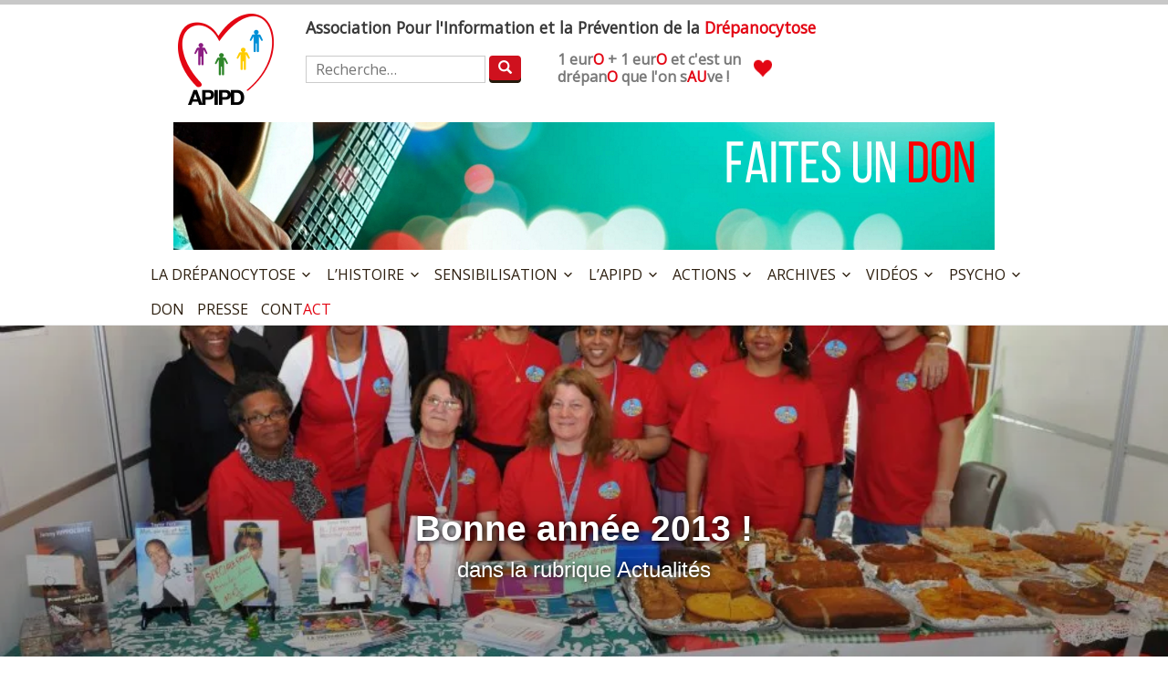

--- FILE ---
content_type: text/html; charset=UTF-8
request_url: https://apipd.fr/news/bonne-annee-2013/
body_size: 14509
content:
<!DOCTYPE html>

<html dir="ltr" lang="fr-FR" prefix="og: https://ogp.me/ns#">
<head>
<meta charset="UTF-8">

<meta name="viewport" content="width=device-width, initial-scale=1">

<title>Bonne année 2013 ! - Association Pour l'Information et la Prévention de la Drépanocytose</title>

<link rel="profile" href="//gmpg.org/xfn/11">

<link rel="pingback" href="https://apipd.fr/xmlrpc.php">

<link href="//fonts.googleapis.com/css?family=Open+Sans" rel="stylesheet" type="text/css">

<script src="//code.jquery.com/jquery-1.11.2.min.js"></script>

<title>Bonne année 2013 ! - Association Pour l'Information et la Prévention de la Drépanocytose</title>
	<style>img:is([sizes="auto" i], [sizes^="auto," i]) { contain-intrinsic-size: 3000px 1500px }</style>
	
		<!-- All in One SEO 4.6.3 - aioseo.com -->
		<meta name="description" content="Embarquement immédiat sur le TGV, A.P.I.P.D ! Pour 2013, L’APIPD vous promet un véritable voyage en compagnie de ses membres, pour fêter ses 25 ans ! Alors, bienvenue à bord, mais avant de prendre place, dirigez-vous vers notre planteur de l’amitié, sans oublier les petits fours de l’amour. Ne vous arrêtez surtout au carrefour des" />
		<meta name="robots" content="max-image-preview:large" />
		<link rel="canonical" href="https://apipd.fr/news/bonne-annee-2013/" />
		<meta name="generator" content="All in One SEO (AIOSEO) 4.6.3" />
		<meta property="og:locale" content="fr_FR" />
		<meta property="og:site_name" content="Association Pour l&#039;Information et la Prévention de la Drépanocytose - Association Pour l&#039;Information et la Prévention de la Drépanocytose" />
		<meta property="og:type" content="article" />
		<meta property="og:title" content="Bonne année 2013 ! - Association Pour l&#039;Information et la Prévention de la Drépanocytose" />
		<meta property="og:description" content="Embarquement immédiat sur le TGV, A.P.I.P.D ! Pour 2013, L’APIPD vous promet un véritable voyage en compagnie de ses membres, pour fêter ses 25 ans ! Alors, bienvenue à bord, mais avant de prendre place, dirigez-vous vers notre planteur de l’amitié, sans oublier les petits fours de l’amour. Ne vous arrêtez surtout au carrefour des" />
		<meta property="og:url" content="https://apipd.fr/news/bonne-annee-2013/" />
		<meta property="article:published_time" content="2013-01-05T11:41:44+00:00" />
		<meta property="article:modified_time" content="2014-01-20T14:13:06+00:00" />
		<meta name="twitter:card" content="summary" />
		<meta name="twitter:title" content="Bonne année 2013 ! - Association Pour l&#039;Information et la Prévention de la Drépanocytose" />
		<meta name="twitter:description" content="Embarquement immédiat sur le TGV, A.P.I.P.D ! Pour 2013, L’APIPD vous promet un véritable voyage en compagnie de ses membres, pour fêter ses 25 ans ! Alors, bienvenue à bord, mais avant de prendre place, dirigez-vous vers notre planteur de l’amitié, sans oublier les petits fours de l’amour. Ne vous arrêtez surtout au carrefour des" />
		<script type="application/ld+json" class="aioseo-schema">
			{"@context":"https:\/\/schema.org","@graph":[{"@type":"BlogPosting","@id":"https:\/\/apipd.fr\/news\/bonne-annee-2013\/#blogposting","name":"Bonne ann\u00e9e 2013 ! - Association Pour l'Information et la Pr\u00e9vention de la Dr\u00e9panocytose","headline":"Bonne ann\u00e9e 2013 !","author":{"@id":"https:\/\/apipd.fr\/author\/admin8385\/#author"},"publisher":{"@id":"https:\/\/apipd.fr\/#organization"},"image":{"@type":"ImageObject","url":"https:\/\/i0.wp.com\/apipd.fr\/wp-content\/uploads\/2013\/01\/389690_463858213640672_640745791_n2.jpg?fit=960%2C638&ssl=1","width":960,"height":638,"caption":"Vente de g\u00e2teaux lors de l'Arbre de No\u00ebl"},"datePublished":"2013-01-05T12:41:44+01:00","dateModified":"2014-01-20T15:13:06+01:00","inLanguage":"fr-FR","mainEntityOfPage":{"@id":"https:\/\/apipd.fr\/news\/bonne-annee-2013\/#webpage"},"isPartOf":{"@id":"https:\/\/apipd.fr\/news\/bonne-annee-2013\/#webpage"},"articleSection":"Actualit\u00e9s, meilleurs v\u0153ux"},{"@type":"BreadcrumbList","@id":"https:\/\/apipd.fr\/news\/bonne-annee-2013\/#breadcrumblist","itemListElement":[{"@type":"ListItem","@id":"https:\/\/apipd.fr\/#listItem","position":1,"name":"Domicile","item":"https:\/\/apipd.fr\/","nextItem":"https:\/\/apipd.fr\/category\/news\/#listItem"},{"@type":"ListItem","@id":"https:\/\/apipd.fr\/category\/news\/#listItem","position":2,"name":"Actualit\u00e9s","item":"https:\/\/apipd.fr\/category\/news\/","nextItem":"https:\/\/apipd.fr\/news\/bonne-annee-2013\/#listItem","previousItem":"https:\/\/apipd.fr\/#listItem"},{"@type":"ListItem","@id":"https:\/\/apipd.fr\/news\/bonne-annee-2013\/#listItem","position":3,"name":"Bonne ann\u00e9e 2013 !","previousItem":"https:\/\/apipd.fr\/category\/news\/#listItem"}]},{"@type":"Organization","@id":"https:\/\/apipd.fr\/#organization","name":"APIPD","url":"https:\/\/apipd.fr\/","logo":{"@type":"ImageObject","url":"https:\/\/www.apipd.fr\/wp-content\/uploads\/2015\/04\/logo-couleur-small.png","@id":"https:\/\/apipd.fr\/news\/bonne-annee-2013\/#organizationLogo"},"image":{"@id":"https:\/\/apipd.fr\/news\/bonne-annee-2013\/#organizationLogo"}},{"@type":"Person","@id":"https:\/\/apipd.fr\/author\/admin8385\/#author","url":"https:\/\/apipd.fr\/author\/admin8385\/","name":"APIPD","image":{"@type":"ImageObject","@id":"https:\/\/apipd.fr\/news\/bonne-annee-2013\/#authorImage","url":"https:\/\/secure.gravatar.com\/avatar\/16976eaa1e80d6c717d96bf7b83db2a9?s=96&d=mm&r=g","width":96,"height":96,"caption":"APIPD"}},{"@type":"WebPage","@id":"https:\/\/apipd.fr\/news\/bonne-annee-2013\/#webpage","url":"https:\/\/apipd.fr\/news\/bonne-annee-2013\/","name":"Bonne ann\u00e9e 2013 ! - Association Pour l'Information et la Pr\u00e9vention de la Dr\u00e9panocytose","description":"Embarquement imm\u00e9diat sur le TGV, A.P.I.P.D ! Pour 2013, L\u2019APIPD vous promet un v\u00e9ritable voyage en compagnie de ses membres, pour f\u00eater ses 25 ans ! Alors, bienvenue \u00e0 bord, mais avant de prendre place, dirigez-vous vers notre planteur de l\u2019amiti\u00e9, sans oublier les petits fours de l\u2019amour. Ne vous arr\u00eatez surtout au carrefour des","inLanguage":"fr-FR","isPartOf":{"@id":"https:\/\/apipd.fr\/#website"},"breadcrumb":{"@id":"https:\/\/apipd.fr\/news\/bonne-annee-2013\/#breadcrumblist"},"author":{"@id":"https:\/\/apipd.fr\/author\/admin8385\/#author"},"creator":{"@id":"https:\/\/apipd.fr\/author\/admin8385\/#author"},"image":{"@type":"ImageObject","url":"https:\/\/i0.wp.com\/apipd.fr\/wp-content\/uploads\/2013\/01\/389690_463858213640672_640745791_n2.jpg?fit=960%2C638&ssl=1","@id":"https:\/\/apipd.fr\/news\/bonne-annee-2013\/#mainImage","width":960,"height":638,"caption":"Vente de g\u00e2teaux lors de l'Arbre de No\u00ebl"},"primaryImageOfPage":{"@id":"https:\/\/apipd.fr\/news\/bonne-annee-2013\/#mainImage"},"datePublished":"2013-01-05T12:41:44+01:00","dateModified":"2014-01-20T15:13:06+01:00"},{"@type":"WebSite","@id":"https:\/\/apipd.fr\/#website","url":"https:\/\/apipd.fr\/","name":"Association Pour l'Information et la Pr\u00e9vention de la Dr\u00e9panocytose","description":"Association Pour l'Information et la Pr\u00e9vention de la Dr\u00e9panocytose","inLanguage":"fr-FR","publisher":{"@id":"https:\/\/apipd.fr\/#organization"}}]}
		</script>
		<!-- All in One SEO -->

<link rel='dns-prefetch' href='//stats.wp.com' />
<link rel='preconnect' href='//i0.wp.com' />
<link rel='preconnect' href='//c0.wp.com' />
<link rel="alternate" type="application/rss+xml" title="Association Pour l&#039;Information et la Prévention de la Drépanocytose &raquo; Flux" href="https://apipd.fr/feed/" />
<link rel="alternate" type="application/rss+xml" title="Association Pour l&#039;Information et la Prévention de la Drépanocytose &raquo; Flux des commentaires" href="https://apipd.fr/comments/feed/" />
<script type="text/javascript">
/* <![CDATA[ */
window._wpemojiSettings = {"baseUrl":"https:\/\/s.w.org\/images\/core\/emoji\/15.0.3\/72x72\/","ext":".png","svgUrl":"https:\/\/s.w.org\/images\/core\/emoji\/15.0.3\/svg\/","svgExt":".svg","source":{"concatemoji":"https:\/\/apipd.fr\/wp-includes\/js\/wp-emoji-release.min.js?ver=6.7.4"}};
/*! This file is auto-generated */
!function(i,n){var o,s,e;function c(e){try{var t={supportTests:e,timestamp:(new Date).valueOf()};sessionStorage.setItem(o,JSON.stringify(t))}catch(e){}}function p(e,t,n){e.clearRect(0,0,e.canvas.width,e.canvas.height),e.fillText(t,0,0);var t=new Uint32Array(e.getImageData(0,0,e.canvas.width,e.canvas.height).data),r=(e.clearRect(0,0,e.canvas.width,e.canvas.height),e.fillText(n,0,0),new Uint32Array(e.getImageData(0,0,e.canvas.width,e.canvas.height).data));return t.every(function(e,t){return e===r[t]})}function u(e,t,n){switch(t){case"flag":return n(e,"\ud83c\udff3\ufe0f\u200d\u26a7\ufe0f","\ud83c\udff3\ufe0f\u200b\u26a7\ufe0f")?!1:!n(e,"\ud83c\uddfa\ud83c\uddf3","\ud83c\uddfa\u200b\ud83c\uddf3")&&!n(e,"\ud83c\udff4\udb40\udc67\udb40\udc62\udb40\udc65\udb40\udc6e\udb40\udc67\udb40\udc7f","\ud83c\udff4\u200b\udb40\udc67\u200b\udb40\udc62\u200b\udb40\udc65\u200b\udb40\udc6e\u200b\udb40\udc67\u200b\udb40\udc7f");case"emoji":return!n(e,"\ud83d\udc26\u200d\u2b1b","\ud83d\udc26\u200b\u2b1b")}return!1}function f(e,t,n){var r="undefined"!=typeof WorkerGlobalScope&&self instanceof WorkerGlobalScope?new OffscreenCanvas(300,150):i.createElement("canvas"),a=r.getContext("2d",{willReadFrequently:!0}),o=(a.textBaseline="top",a.font="600 32px Arial",{});return e.forEach(function(e){o[e]=t(a,e,n)}),o}function t(e){var t=i.createElement("script");t.src=e,t.defer=!0,i.head.appendChild(t)}"undefined"!=typeof Promise&&(o="wpEmojiSettingsSupports",s=["flag","emoji"],n.supports={everything:!0,everythingExceptFlag:!0},e=new Promise(function(e){i.addEventListener("DOMContentLoaded",e,{once:!0})}),new Promise(function(t){var n=function(){try{var e=JSON.parse(sessionStorage.getItem(o));if("object"==typeof e&&"number"==typeof e.timestamp&&(new Date).valueOf()<e.timestamp+604800&&"object"==typeof e.supportTests)return e.supportTests}catch(e){}return null}();if(!n){if("undefined"!=typeof Worker&&"undefined"!=typeof OffscreenCanvas&&"undefined"!=typeof URL&&URL.createObjectURL&&"undefined"!=typeof Blob)try{var e="postMessage("+f.toString()+"("+[JSON.stringify(s),u.toString(),p.toString()].join(",")+"));",r=new Blob([e],{type:"text/javascript"}),a=new Worker(URL.createObjectURL(r),{name:"wpTestEmojiSupports"});return void(a.onmessage=function(e){c(n=e.data),a.terminate(),t(n)})}catch(e){}c(n=f(s,u,p))}t(n)}).then(function(e){for(var t in e)n.supports[t]=e[t],n.supports.everything=n.supports.everything&&n.supports[t],"flag"!==t&&(n.supports.everythingExceptFlag=n.supports.everythingExceptFlag&&n.supports[t]);n.supports.everythingExceptFlag=n.supports.everythingExceptFlag&&!n.supports.flag,n.DOMReady=!1,n.readyCallback=function(){n.DOMReady=!0}}).then(function(){return e}).then(function(){var e;n.supports.everything||(n.readyCallback(),(e=n.source||{}).concatemoji?t(e.concatemoji):e.wpemoji&&e.twemoji&&(t(e.twemoji),t(e.wpemoji)))}))}((window,document),window._wpemojiSettings);
/* ]]> */
</script>
<style id='wp-emoji-styles-inline-css' type='text/css'>

	img.wp-smiley, img.emoji {
		display: inline !important;
		border: none !important;
		box-shadow: none !important;
		height: 1em !important;
		width: 1em !important;
		margin: 0 0.07em !important;
		vertical-align: -0.1em !important;
		background: none !important;
		padding: 0 !important;
	}
</style>
<link rel='stylesheet' id='wp-block-library-css' href='https://c0.wp.com/c/6.7.4/wp-includes/css/dist/block-library/style.min.css' type='text/css' media='all' />
<link rel='stylesheet' id='gutenberg-pdfjs-css' href='https://apipd.fr/wp-content/plugins/pdfjs-viewer-shortcode/inc/../blocks/dist/style.css?ver=2.1.8' type='text/css' media='all' />
<style id='pdfemb-pdf-embedder-viewer-style-inline-css' type='text/css'>
.wp-block-pdfemb-pdf-embedder-viewer{max-width:none}

</style>
<link rel='stylesheet' id='mediaelement-css' href='https://c0.wp.com/c/6.7.4/wp-includes/js/mediaelement/mediaelementplayer-legacy.min.css' type='text/css' media='all' />
<link rel='stylesheet' id='wp-mediaelement-css' href='https://c0.wp.com/c/6.7.4/wp-includes/js/mediaelement/wp-mediaelement.min.css' type='text/css' media='all' />
<style id='jetpack-sharing-buttons-style-inline-css' type='text/css'>
.jetpack-sharing-buttons__services-list{display:flex;flex-direction:row;flex-wrap:wrap;gap:0;list-style-type:none;margin:5px;padding:0}.jetpack-sharing-buttons__services-list.has-small-icon-size{font-size:12px}.jetpack-sharing-buttons__services-list.has-normal-icon-size{font-size:16px}.jetpack-sharing-buttons__services-list.has-large-icon-size{font-size:24px}.jetpack-sharing-buttons__services-list.has-huge-icon-size{font-size:36px}@media print{.jetpack-sharing-buttons__services-list{display:none!important}}.editor-styles-wrapper .wp-block-jetpack-sharing-buttons{gap:0;padding-inline-start:0}ul.jetpack-sharing-buttons__services-list.has-background{padding:1.25em 2.375em}
</style>
<style id='classic-theme-styles-inline-css' type='text/css'>
/*! This file is auto-generated */
.wp-block-button__link{color:#fff;background-color:#32373c;border-radius:9999px;box-shadow:none;text-decoration:none;padding:calc(.667em + 2px) calc(1.333em + 2px);font-size:1.125em}.wp-block-file__button{background:#32373c;color:#fff;text-decoration:none}
</style>
<style id='global-styles-inline-css' type='text/css'>
:root{--wp--preset--aspect-ratio--square: 1;--wp--preset--aspect-ratio--4-3: 4/3;--wp--preset--aspect-ratio--3-4: 3/4;--wp--preset--aspect-ratio--3-2: 3/2;--wp--preset--aspect-ratio--2-3: 2/3;--wp--preset--aspect-ratio--16-9: 16/9;--wp--preset--aspect-ratio--9-16: 9/16;--wp--preset--color--black: #000000;--wp--preset--color--cyan-bluish-gray: #abb8c3;--wp--preset--color--white: #ffffff;--wp--preset--color--pale-pink: #f78da7;--wp--preset--color--vivid-red: #cf2e2e;--wp--preset--color--luminous-vivid-orange: #ff6900;--wp--preset--color--luminous-vivid-amber: #fcb900;--wp--preset--color--light-green-cyan: #7bdcb5;--wp--preset--color--vivid-green-cyan: #00d084;--wp--preset--color--pale-cyan-blue: #8ed1fc;--wp--preset--color--vivid-cyan-blue: #0693e3;--wp--preset--color--vivid-purple: #9b51e0;--wp--preset--gradient--vivid-cyan-blue-to-vivid-purple: linear-gradient(135deg,rgba(6,147,227,1) 0%,rgb(155,81,224) 100%);--wp--preset--gradient--light-green-cyan-to-vivid-green-cyan: linear-gradient(135deg,rgb(122,220,180) 0%,rgb(0,208,130) 100%);--wp--preset--gradient--luminous-vivid-amber-to-luminous-vivid-orange: linear-gradient(135deg,rgba(252,185,0,1) 0%,rgba(255,105,0,1) 100%);--wp--preset--gradient--luminous-vivid-orange-to-vivid-red: linear-gradient(135deg,rgba(255,105,0,1) 0%,rgb(207,46,46) 100%);--wp--preset--gradient--very-light-gray-to-cyan-bluish-gray: linear-gradient(135deg,rgb(238,238,238) 0%,rgb(169,184,195) 100%);--wp--preset--gradient--cool-to-warm-spectrum: linear-gradient(135deg,rgb(74,234,220) 0%,rgb(151,120,209) 20%,rgb(207,42,186) 40%,rgb(238,44,130) 60%,rgb(251,105,98) 80%,rgb(254,248,76) 100%);--wp--preset--gradient--blush-light-purple: linear-gradient(135deg,rgb(255,206,236) 0%,rgb(152,150,240) 100%);--wp--preset--gradient--blush-bordeaux: linear-gradient(135deg,rgb(254,205,165) 0%,rgb(254,45,45) 50%,rgb(107,0,62) 100%);--wp--preset--gradient--luminous-dusk: linear-gradient(135deg,rgb(255,203,112) 0%,rgb(199,81,192) 50%,rgb(65,88,208) 100%);--wp--preset--gradient--pale-ocean: linear-gradient(135deg,rgb(255,245,203) 0%,rgb(182,227,212) 50%,rgb(51,167,181) 100%);--wp--preset--gradient--electric-grass: linear-gradient(135deg,rgb(202,248,128) 0%,rgb(113,206,126) 100%);--wp--preset--gradient--midnight: linear-gradient(135deg,rgb(2,3,129) 0%,rgb(40,116,252) 100%);--wp--preset--font-size--small: 13px;--wp--preset--font-size--medium: 20px;--wp--preset--font-size--large: 36px;--wp--preset--font-size--x-large: 42px;--wp--preset--spacing--20: 0.44rem;--wp--preset--spacing--30: 0.67rem;--wp--preset--spacing--40: 1rem;--wp--preset--spacing--50: 1.5rem;--wp--preset--spacing--60: 2.25rem;--wp--preset--spacing--70: 3.38rem;--wp--preset--spacing--80: 5.06rem;--wp--preset--shadow--natural: 6px 6px 9px rgba(0, 0, 0, 0.2);--wp--preset--shadow--deep: 12px 12px 50px rgba(0, 0, 0, 0.4);--wp--preset--shadow--sharp: 6px 6px 0px rgba(0, 0, 0, 0.2);--wp--preset--shadow--outlined: 6px 6px 0px -3px rgba(255, 255, 255, 1), 6px 6px rgba(0, 0, 0, 1);--wp--preset--shadow--crisp: 6px 6px 0px rgba(0, 0, 0, 1);}:where(.is-layout-flex){gap: 0.5em;}:where(.is-layout-grid){gap: 0.5em;}body .is-layout-flex{display: flex;}.is-layout-flex{flex-wrap: wrap;align-items: center;}.is-layout-flex > :is(*, div){margin: 0;}body .is-layout-grid{display: grid;}.is-layout-grid > :is(*, div){margin: 0;}:where(.wp-block-columns.is-layout-flex){gap: 2em;}:where(.wp-block-columns.is-layout-grid){gap: 2em;}:where(.wp-block-post-template.is-layout-flex){gap: 1.25em;}:where(.wp-block-post-template.is-layout-grid){gap: 1.25em;}.has-black-color{color: var(--wp--preset--color--black) !important;}.has-cyan-bluish-gray-color{color: var(--wp--preset--color--cyan-bluish-gray) !important;}.has-white-color{color: var(--wp--preset--color--white) !important;}.has-pale-pink-color{color: var(--wp--preset--color--pale-pink) !important;}.has-vivid-red-color{color: var(--wp--preset--color--vivid-red) !important;}.has-luminous-vivid-orange-color{color: var(--wp--preset--color--luminous-vivid-orange) !important;}.has-luminous-vivid-amber-color{color: var(--wp--preset--color--luminous-vivid-amber) !important;}.has-light-green-cyan-color{color: var(--wp--preset--color--light-green-cyan) !important;}.has-vivid-green-cyan-color{color: var(--wp--preset--color--vivid-green-cyan) !important;}.has-pale-cyan-blue-color{color: var(--wp--preset--color--pale-cyan-blue) !important;}.has-vivid-cyan-blue-color{color: var(--wp--preset--color--vivid-cyan-blue) !important;}.has-vivid-purple-color{color: var(--wp--preset--color--vivid-purple) !important;}.has-black-background-color{background-color: var(--wp--preset--color--black) !important;}.has-cyan-bluish-gray-background-color{background-color: var(--wp--preset--color--cyan-bluish-gray) !important;}.has-white-background-color{background-color: var(--wp--preset--color--white) !important;}.has-pale-pink-background-color{background-color: var(--wp--preset--color--pale-pink) !important;}.has-vivid-red-background-color{background-color: var(--wp--preset--color--vivid-red) !important;}.has-luminous-vivid-orange-background-color{background-color: var(--wp--preset--color--luminous-vivid-orange) !important;}.has-luminous-vivid-amber-background-color{background-color: var(--wp--preset--color--luminous-vivid-amber) !important;}.has-light-green-cyan-background-color{background-color: var(--wp--preset--color--light-green-cyan) !important;}.has-vivid-green-cyan-background-color{background-color: var(--wp--preset--color--vivid-green-cyan) !important;}.has-pale-cyan-blue-background-color{background-color: var(--wp--preset--color--pale-cyan-blue) !important;}.has-vivid-cyan-blue-background-color{background-color: var(--wp--preset--color--vivid-cyan-blue) !important;}.has-vivid-purple-background-color{background-color: var(--wp--preset--color--vivid-purple) !important;}.has-black-border-color{border-color: var(--wp--preset--color--black) !important;}.has-cyan-bluish-gray-border-color{border-color: var(--wp--preset--color--cyan-bluish-gray) !important;}.has-white-border-color{border-color: var(--wp--preset--color--white) !important;}.has-pale-pink-border-color{border-color: var(--wp--preset--color--pale-pink) !important;}.has-vivid-red-border-color{border-color: var(--wp--preset--color--vivid-red) !important;}.has-luminous-vivid-orange-border-color{border-color: var(--wp--preset--color--luminous-vivid-orange) !important;}.has-luminous-vivid-amber-border-color{border-color: var(--wp--preset--color--luminous-vivid-amber) !important;}.has-light-green-cyan-border-color{border-color: var(--wp--preset--color--light-green-cyan) !important;}.has-vivid-green-cyan-border-color{border-color: var(--wp--preset--color--vivid-green-cyan) !important;}.has-pale-cyan-blue-border-color{border-color: var(--wp--preset--color--pale-cyan-blue) !important;}.has-vivid-cyan-blue-border-color{border-color: var(--wp--preset--color--vivid-cyan-blue) !important;}.has-vivid-purple-border-color{border-color: var(--wp--preset--color--vivid-purple) !important;}.has-vivid-cyan-blue-to-vivid-purple-gradient-background{background: var(--wp--preset--gradient--vivid-cyan-blue-to-vivid-purple) !important;}.has-light-green-cyan-to-vivid-green-cyan-gradient-background{background: var(--wp--preset--gradient--light-green-cyan-to-vivid-green-cyan) !important;}.has-luminous-vivid-amber-to-luminous-vivid-orange-gradient-background{background: var(--wp--preset--gradient--luminous-vivid-amber-to-luminous-vivid-orange) !important;}.has-luminous-vivid-orange-to-vivid-red-gradient-background{background: var(--wp--preset--gradient--luminous-vivid-orange-to-vivid-red) !important;}.has-very-light-gray-to-cyan-bluish-gray-gradient-background{background: var(--wp--preset--gradient--very-light-gray-to-cyan-bluish-gray) !important;}.has-cool-to-warm-spectrum-gradient-background{background: var(--wp--preset--gradient--cool-to-warm-spectrum) !important;}.has-blush-light-purple-gradient-background{background: var(--wp--preset--gradient--blush-light-purple) !important;}.has-blush-bordeaux-gradient-background{background: var(--wp--preset--gradient--blush-bordeaux) !important;}.has-luminous-dusk-gradient-background{background: var(--wp--preset--gradient--luminous-dusk) !important;}.has-pale-ocean-gradient-background{background: var(--wp--preset--gradient--pale-ocean) !important;}.has-electric-grass-gradient-background{background: var(--wp--preset--gradient--electric-grass) !important;}.has-midnight-gradient-background{background: var(--wp--preset--gradient--midnight) !important;}.has-small-font-size{font-size: var(--wp--preset--font-size--small) !important;}.has-medium-font-size{font-size: var(--wp--preset--font-size--medium) !important;}.has-large-font-size{font-size: var(--wp--preset--font-size--large) !important;}.has-x-large-font-size{font-size: var(--wp--preset--font-size--x-large) !important;}
:where(.wp-block-post-template.is-layout-flex){gap: 1.25em;}:where(.wp-block-post-template.is-layout-grid){gap: 1.25em;}
:where(.wp-block-columns.is-layout-flex){gap: 2em;}:where(.wp-block-columns.is-layout-grid){gap: 2em;}
:root :where(.wp-block-pullquote){font-size: 1.5em;line-height: 1.6;}
</style>
<link rel='stylesheet' id='challenge-apipd-video-styles-css' href='https://apipd.fr/wp-content/plugins/custom-taxonomy-challenge-apipd/css/styles.css?ver=6.7.4' type='text/css' media='all' />
<link rel='stylesheet' id='wpsc-style-css' href='https://apipd.fr/wp-content/plugins/wordpress-simple-paypal-shopping-cart/assets/wpsc-front-end-styles.css?ver=5.0.5' type='text/css' media='all' />
<link rel='stylesheet' id='mailchimp-for-wp-checkbox-css' href='https://apipd.fr/wp-content/plugins/mailchimp-for-wp/assets/css/checkbox.min.css?ver=2.2.8' type='text/css' media='all' />
<link rel='stylesheet' id='dashicons-css' href='https://c0.wp.com/c/6.7.4/wp-includes/css/dashicons.min.css' type='text/css' media='all' />
<link rel='stylesheet' id='cinnamon-style-css' href='https://apipd.fr/wp-content/themes/cinnamon/style.css?ver=8.76' type='text/css' media='all' />
<style id='akismet-widget-style-inline-css' type='text/css'>

			.a-stats {
				--akismet-color-mid-green: #357b49;
				--akismet-color-white: #fff;
				--akismet-color-light-grey: #f6f7f7;

				max-width: 350px;
				width: auto;
			}

			.a-stats * {
				all: unset;
				box-sizing: border-box;
			}

			.a-stats strong {
				font-weight: 600;
			}

			.a-stats a.a-stats__link,
			.a-stats a.a-stats__link:visited,
			.a-stats a.a-stats__link:active {
				background: var(--akismet-color-mid-green);
				border: none;
				box-shadow: none;
				border-radius: 8px;
				color: var(--akismet-color-white);
				cursor: pointer;
				display: block;
				font-family: -apple-system, BlinkMacSystemFont, 'Segoe UI', 'Roboto', 'Oxygen-Sans', 'Ubuntu', 'Cantarell', 'Helvetica Neue', sans-serif;
				font-weight: 500;
				padding: 12px;
				text-align: center;
				text-decoration: none;
				transition: all 0.2s ease;
			}

			/* Extra specificity to deal with TwentyTwentyOne focus style */
			.widget .a-stats a.a-stats__link:focus {
				background: var(--akismet-color-mid-green);
				color: var(--akismet-color-white);
				text-decoration: none;
			}

			.a-stats a.a-stats__link:hover {
				filter: brightness(110%);
				box-shadow: 0 4px 12px rgba(0, 0, 0, 0.06), 0 0 2px rgba(0, 0, 0, 0.16);
			}

			.a-stats .count {
				color: var(--akismet-color-white);
				display: block;
				font-size: 1.5em;
				line-height: 1.4;
				padding: 0 13px;
				white-space: nowrap;
			}
		
</style>
<link rel='stylesheet' id='mailchimp-for-wp-form-theme-red-css' href='https://apipd.fr/wp-content/plugins/mailchimp-for-wp/assets/css/form-theme-red.min.css?ver=2.2.8' type='text/css' media='all' />
<link rel='stylesheet' id='ms-main-css' href='https://apipd.fr/wp-content/plugins/masterslider/public/assets/css/masterslider.main.css?ver=3.6.5' type='text/css' media='all' />
<link rel='stylesheet' id='ms-custom-css' href='https://apipd.fr/wp-content/uploads/masterslider/custom.css?ver=35' type='text/css' media='all' />
<script type="text/javascript" src="https://c0.wp.com/c/6.7.4/wp-includes/js/jquery/jquery.min.js" id="jquery-core-js"></script>
<script type="text/javascript" src="https://c0.wp.com/c/6.7.4/wp-includes/js/jquery/jquery-migrate.min.js" id="jquery-migrate-js"></script>
<link rel="https://api.w.org/" href="https://apipd.fr/wp-json/" /><link rel="alternate" title="JSON" type="application/json" href="https://apipd.fr/wp-json/wp/v2/posts/4" /><link rel="EditURI" type="application/rsd+xml" title="RSD" href="https://apipd.fr/xmlrpc.php?rsd" />
<meta name="generator" content="WordPress 6.7.4" />
<link rel='shortlink' href='https://apipd.fr/?p=4' />
<link rel="alternate" title="oEmbed (JSON)" type="application/json+oembed" href="https://apipd.fr/wp-json/oembed/1.0/embed?url=https%3A%2F%2Fapipd.fr%2Fnews%2Fbonne-annee-2013%2F" />
<link rel="alternate" title="oEmbed (XML)" type="text/xml+oembed" href="https://apipd.fr/wp-json/oembed/1.0/embed?url=https%3A%2F%2Fapipd.fr%2Fnews%2Fbonne-annee-2013%2F&#038;format=xml" />
<script>var ms_grabbing_curosr='https://apipd.fr/wp-content/plugins/masterslider/public/assets/css/common/grabbing.cur',ms_grab_curosr='https://apipd.fr/wp-content/plugins/masterslider/public/assets/css/common/grab.cur';</script>
<meta name="generator" content="MasterSlider 3.6.5 - Responsive Touch Image Slider" />

<!-- WP Simple Shopping Cart plugin v5.0.5 - https://wordpress.org/plugins/wordpress-simple-paypal-shopping-cart/ -->

	<script type="text/javascript">
	<!--
	//
	function ReadForm (obj1, tst)
	{
	    // Read the user form
	    var i,j,pos;
	    val_total="";val_combo="";

	    for (i=0; i<obj1.length; i++)
	    {
	        // run entire form
	        obj = obj1.elements[i];           // a form element

	        if (obj.type == "select-one")
	        {   // just selects
	            if (obj.name == "quantity" ||
	                obj.name == "amount") continue;
		        pos = obj.selectedIndex;        // which option selected
		        val = obj.options[pos].value;   // selected value
		        val_combo = val_combo + " (" + val + ")";
	        }
	    }
		// Now summarize everything we have processed above
		val_total = obj1.product_tmp.value + val_combo;
		obj1.wspsc_product.value = val_total;
	}
	//-->
	</script>	<style>img#wpstats{display:none}</style>
		<style type="text/css">.mc4wp-form input[name="_mc4wp_required_but_not_really"] { display: none !important; }</style><link rel="icon" href="https://i0.wp.com/apipd.fr/wp-content/uploads/2020/04/cropped-logo-couleur-small-square.png?fit=32%2C32&#038;ssl=1" sizes="32x32" />
<link rel="icon" href="https://i0.wp.com/apipd.fr/wp-content/uploads/2020/04/cropped-logo-couleur-small-square.png?fit=192%2C192&#038;ssl=1" sizes="192x192" />
<link rel="apple-touch-icon" href="https://i0.wp.com/apipd.fr/wp-content/uploads/2020/04/cropped-logo-couleur-small-square.png?fit=180%2C180&#038;ssl=1" />
<meta name="msapplication-TileImage" content="https://i0.wp.com/apipd.fr/wp-content/uploads/2020/04/cropped-logo-couleur-small-square.png?fit=270%2C270&#038;ssl=1" />
</head>

<body class="post-template-default single single-post postid-4 single-format-standard _masterslider _msp_version_3.6.5">

<div id="page" class="hfeed site">

	<a class="skip-link screen-reader-text" href="#content">Skip to content</a>

	<header id="masthead" class="site-header" role="banner">

		<div class="wrap">

			<div class="site-branding">

				<h2 class="site-title"><a href="https://apipd.fr/" rel="home">Association Pour l&#039;Information et la Prévention de la Drépanocytose</a></h2>

 				<h1><b>A</b>ssociation <b>P</b>our l'<b>I</b>nformation et la <b>P</b>r&eacute;vention de la <span class="red"><b>D</b>r&eacute;panocytose</span></h1>

				<form role="search" method="get" id="searchform" action="https://apipd.fr/" >
    <div><label class="screen-reader-text" for="s">Rechercher:</label>
    <input placeholder="Recherche…" type="text" value="" name="s" id="s" />
    <input type="submit" id="searchsubmit" value="&#xe003;" /><!-- Rechercher -->
    </div>
    </form>
                                <div class="appel-aux-dons">
 
                                    <a href="/dons" title="Faites un don!"><span>1 eur<span>O</span> + 1 eur<span>O</span> et c'est un <br />drépan<span>O</span> que l'on s<span>AU</span>ve&nbsp;!</span>
                                        <svg class="heart" viewBox="0 0 32 29.6">
                                          <path d="M23.6,0c-3.4,0-6.3,2.7-7.6,5.6C14.7,2.7,11.8,0,8.4,0C3.8,0,0,3.8,0,8.4c0,9.4,9.5,11.9,16,21.2
                                        	c6.1-9.3,16-12.1,16-21.2C32,3.8,28.2,0,23.6,0z"/>
                                        </svg>
                                    </a>

                                </div>

			</div><!-- .site-branding -->

                        <div class="site-top-banner">

                                <a href="/dons/"><img src="/wp-content/uploads/2020/10/drepaction2020-faites-un-don.jpg" alt="Faites un don !" /></a>

                        </div>

			<nav id="site-navigation" class="main-navigation" role="navigation">

				<button class="menu-toggle dashicons dashicons-menu">Primary Menu</button>

				<div class="menu-menu-1-container"><ul id="menu-menu-1" class="menu"><li id="menu-item-2231" class="menu-item menu-item-type-post_type menu-item-object-page menu-item-has-children menu-item-2231"><a href="https://apipd.fr/drepanocytose/">La drépanocytose</a>
<ul class="sub-menu">
	<li id="menu-item-14991" class="menu-item menu-item-type-post_type menu-item-object-page menu-item-14991"><a href="https://apipd.fr/a-propos/">À propos</a></li>
	<li id="menu-item-14179" class="menu-item menu-item-type-post_type menu-item-object-page menu-item-14179"><a href="https://apipd.fr/drepanocytose/description-de-la-maladie/">Description de la maladie</a></li>
	<li id="menu-item-13028" class="menu-item menu-item-type-post_type menu-item-object-page menu-item-13028"><a href="https://apipd.fr/drepanocytose/a-propos/">Comment contracte-t-on la maladie ?</a></li>
	<li id="menu-item-14200" class="menu-item menu-item-type-post_type menu-item-object-page menu-item-14200"><a href="https://apipd.fr/drepanocytose/quels-en-sont-les-symptomes/">Symptômes</a></li>
	<li id="menu-item-14203" class="menu-item menu-item-type-post_type menu-item-object-page menu-item-14203"><a href="https://apipd.fr/drepanocytose/complications/">Complications</a></li>
	<li id="menu-item-14152" class="menu-item menu-item-type-post_type menu-item-object-page menu-item-14152"><a href="https://apipd.fr/drepanocytose/epidemiologie/">Épidémiologie</a></li>
	<li id="menu-item-14240" class="menu-item menu-item-type-post_type menu-item-object-page menu-item-14240"><a href="https://apipd.fr/drepanocytose/examens-et-diagnostic/">Examens et diagnostic</a></li>
	<li id="menu-item-14235" class="menu-item menu-item-type-post_type menu-item-object-page menu-item-14235"><a href="https://apipd.fr/drepanocytose/la-drepanocytose-vue-par-les-malades/">La drépanocytose vue par les malades</a></li>
	<li id="menu-item-2232" class="menu-item menu-item-type-post_type menu-item-object-page menu-item-2232"><a href="https://apipd.fr/drepanocytose/origines-et-statistiques/">Dépistage</a></li>
	<li id="menu-item-14061" class="menu-item menu-item-type-post_type menu-item-object-page menu-item-14061"><a href="https://apipd.fr/drepanocytose/traitements/">Prise en charge / Traitements</a></li>
	<li id="menu-item-14156" class="menu-item menu-item-type-post_type menu-item-object-page menu-item-14156"><a href="https://apipd.fr/drepanocytose/prise-en-charge-medico-sociale/">Prise en charge médico-sociale</a></li>
	<li id="menu-item-14118" class="menu-item menu-item-type-post_type menu-item-object-page menu-item-14118"><a href="https://apipd.fr/drepanocytose/la-drepanocytose-en-quelques-questions/">La drépanocytose en quelques questions</a></li>
	<li id="menu-item-14160" class="menu-item menu-item-type-post_type menu-item-object-page menu-item-14160"><a href="https://apipd.fr/drepanocytose/facteurs-environnementaux/">Facteurs environnementaux</a></li>
	<li id="menu-item-2233" class="menu-item menu-item-type-post_type menu-item-object-page menu-item-2233"><a href="https://apipd.fr/drepanocytose/traitements-et-bonnes-pratiques/">Mesures simples de prévention</a></li>
</ul>
</li>
<li id="menu-item-14778" class="menu-item menu-item-type-post_type menu-item-object-page menu-item-has-children menu-item-14778"><a href="https://apipd.fr/discriminations/">L’histoire</a>
<ul class="sub-menu">
	<li id="menu-item-14091" class="menu-item menu-item-type-post_type menu-item-object-page menu-item-14091"><a href="https://apipd.fr/discriminations/maladie-historiquement-raciale/">Une maladie historiquement raciale</a></li>
	<li id="menu-item-14787" class="menu-item menu-item-type-post_type menu-item-object-page menu-item-14787"><a href="https://apipd.fr/discriminations/lhistoire-de-la-drepanocytose-dates-a-retenir/">L’histoire de la drépanocytose</a></li>
	<li id="menu-item-14083" class="menu-item menu-item-type-post_type menu-item-object-page menu-item-14083"><a href="https://apipd.fr/discriminations/aspects-socio-politiques/">Aspects socio-politiques</a></li>
	<li id="menu-item-14812" class="menu-item menu-item-type-post_type menu-item-object-page menu-item-14812"><a href="https://apipd.fr/discriminations/actions-de-lapipd-contre-les-discriminations/">L’APIPD contre les discriminations</a></li>
</ul>
</li>
<li id="menu-item-14773" class="menu-item menu-item-type-post_type menu-item-object-page menu-item-has-children menu-item-14773"><a href="https://apipd.fr/sensibilisation/">Sensibilisation</a>
<ul class="sub-menu">
	<li id="menu-item-14796" class="menu-item menu-item-type-post_type menu-item-object-page menu-item-14796"><a href="https://apipd.fr/sensibilisation/consequences-sociales/">Conséquences sociales</a></li>
	<li id="menu-item-14053" class="menu-item menu-item-type-post_type menu-item-object-page menu-item-14053"><a href="https://apipd.fr/sensibilisation/projections-entre-avancees-et-resistances/">Entre avancées et résistances</a></li>
</ul>
</li>
<li id="menu-item-58" class="menu-item menu-item-type-post_type menu-item-object-page menu-item-has-children menu-item-58"><a href="https://apipd.fr/apipd/">L&rsquo;APIPD</a>
<ul class="sub-menu">
	<li id="menu-item-13979" class="menu-item menu-item-type-post_type menu-item-object-page menu-item-13979"><a href="https://apipd.fr/apipd/association-apipd/">L’association APIPD</a></li>
	<li id="menu-item-425" class="menu-item menu-item-type-post_type menu-item-object-page menu-item-425"><a href="https://apipd.fr/apipd/apipd-objectifs/">Les objectifs de l’APIPD</a></li>
	<li id="menu-item-13988" class="menu-item menu-item-type-post_type menu-item-object-page menu-item-13988"><a href="https://apipd.fr/apipd/a-linstar-dune-grande-entreprise/">À l’instar d’une grande entreprise</a></li>
	<li id="menu-item-420" class="menu-item menu-item-type-post_type menu-item-object-page menu-item-420"><a href="https://apipd.fr/apipd/apipd-parrains-et-ambassadeurs/">Les ambassadeurs, parrains, soutiens</a></li>
	<li id="menu-item-14357" class="menu-item menu-item-type-post_type menu-item-object-page menu-item-14357"><a href="https://apipd.fr/apipd/apipd-partenariats/">Collaborations et partenariats</a></li>
	<li id="menu-item-13995" class="menu-item menu-item-type-post_type menu-item-object-page menu-item-13995"><a href="https://apipd.fr/apipd/la-presidente-jenny-hippocrate-fixy/">La Présidente : Jenny Hippocrate Fixy</a></li>
	<li id="menu-item-13999" class="menu-item menu-item-type-post_type menu-item-object-page menu-item-13999"><a href="https://apipd.fr/apipd/jenny-hippocrate-fixy-editorial/">Le mot de la Présidente</a></li>
	<li id="menu-item-17542" class="menu-item menu-item-type-post_type menu-item-object-post menu-item-17542"><a href="https://apipd.fr/news/conseil-administration-apipd/">Le nouveau conseil d’administration de L’APIPD</a></li>
	<li id="menu-item-17621" class="menu-item menu-item-type-post_type menu-item-object-post menu-item-17621"><a href="https://apipd.fr/news/bilan-moral-rapport-dactivites-2022/">BILAN MORAL – RAPPORT D’ACTIVITES 2022</a></li>
</ul>
</li>
<li id="menu-item-13844" class="menu-item menu-item-type-post_type menu-item-object-page menu-item-has-children menu-item-13844"><a href="https://apipd.fr/les-grandes-actions-recurrentes-de-lapipd/">Actions</a>
<ul class="sub-menu">
	<li id="menu-item-13853" class="menu-item menu-item-type-post_type menu-item-object-page menu-item-13853"><a href="https://apipd.fr/les-grandes-actions-recurrentes-de-lapipd/gala-de-charite/">Gala de charité</a></li>
	<li id="menu-item-13859" class="menu-item menu-item-type-post_type menu-item-object-page menu-item-13859"><a href="https://apipd.fr/les-grandes-actions-recurrentes-de-lapipd/journee-ecarlate/">Journée Écarlate</a></li>
	<li id="menu-item-13867" class="menu-item menu-item-type-post_type menu-item-object-page menu-item-13867"><a href="https://apipd.fr/les-grandes-actions-recurrentes-de-lapipd/drep-zumba-red-party/">Drep Zumba Red Party</a></li>
	<li id="menu-item-13878" class="menu-item menu-item-type-post_type menu-item-object-page menu-item-13878"><a href="https://apipd.fr/les-grandes-actions-recurrentes-de-lapipd/drepaction/">DrépAction</a></li>
	<li id="menu-item-13882" class="menu-item menu-item-type-post_type menu-item-object-page menu-item-13882"><a href="https://apipd.fr/les-grandes-actions-recurrentes-de-lapipd/larbre-de-noel-des-enfants-drepanocytaires/">Arbre de Noël des enfants drépanocytaires</a></li>
	<li id="menu-item-14741" class="menu-item menu-item-type-post_type menu-item-object-page menu-item-14741"><a href="https://apipd.fr/les-grandes-actions-recurrentes-de-lapipd/les-maraudes/">Les Maraudes</a></li>
</ul>
</li>
<li id="menu-item-13917" class="menu-item menu-item-type-post_type menu-item-object-page menu-item-has-children menu-item-13917"><a href="https://apipd.fr/archives-de-lapipd/">Archives</a>
<ul class="sub-menu">
	<li id="menu-item-17165" class="menu-item menu-item-type-post_type menu-item-object-jetpack-portfolio menu-item-17165"><a href="https://apipd.fr/portfolio/arbre-de-noel-2022/">Arbre de Noël 2022</a></li>
	<li id="menu-item-15502" class="menu-item menu-item-type-post_type menu-item-object-jetpack-portfolio menu-item-15502"><a href="https://apipd.fr/portfolio/drepaction-2020/">Drépaction 2020</a></li>
	<li id="menu-item-11330" class="menu-item menu-item-type-post_type menu-item-object-jetpack-portfolio menu-item-11330"><a href="https://apipd.fr/portfolio/drepaction-2019/">Drépaction 2019</a></li>
	<li id="menu-item-12767" class="menu-item menu-item-type-post_type menu-item-object-jetpack-portfolio menu-item-12767"><a href="https://apipd.fr/portfolio/drepaction-martinique-2019/">Drépaction Martinique 2019</a></li>
	<li id="menu-item-10702" class="menu-item menu-item-type-post_type menu-item-object-jetpack-portfolio menu-item-10702"><a href="https://apipd.fr/portfolio/gala-de-charite-2019/">Gala de charité 2019</a></li>
	<li id="menu-item-10938" class="menu-item menu-item-type-post_type menu-item-object-jetpack-portfolio menu-item-10938"><a href="https://apipd.fr/portfolio/journee-ecarlate-2019/">Journée écarlate 2019</a></li>
	<li id="menu-item-17728" class="menu-item menu-item-type-post_type menu-item-object-post menu-item-17728"><a href="https://apipd.fr/action/gala-de-charite-la-lumiere/">Gala de Charité 2023</a></li>
</ul>
</li>
<li id="menu-item-13802" class="menu-item menu-item-type-post_type menu-item-object-page menu-item-has-children menu-item-13802"><a href="https://apipd.fr/videos/">Vidéos</a>
<ul class="sub-menu">
	<li id="menu-item-13829" class="menu-item menu-item-type-post_type menu-item-object-page menu-item-13829"><a href="https://apipd.fr/videos/videos-de-larbre-de-noel/">Arbre de Noël</a></li>
	<li id="menu-item-13831" class="menu-item menu-item-type-post_type menu-item-object-page menu-item-13831"><a href="https://apipd.fr/videos/videos-du-drepaction/">Drépaction</a></li>
	<li id="menu-item-13834" class="menu-item menu-item-type-post_type menu-item-object-page menu-item-13834"><a href="https://apipd.fr/videos/videos-du-drepaction-martinique/">Drépaction Martinique</a></li>
	<li id="menu-item-13837" class="menu-item menu-item-type-post_type menu-item-object-page menu-item-13837"><a href="https://apipd.fr/videos/videos-du-gala-de-charite/">Gala de charité</a></li>
	<li id="menu-item-16684" class="menu-item menu-item-type-post_type menu-item-object-page menu-item-16684"><a href="https://apipd.fr/videos/interview-radio-de-jenny-hippocrate/">Interview radio de Jenny Hippocrate</a></li>
	<li id="menu-item-16688" class="menu-item menu-item-type-post_type menu-item-object-page menu-item-16688"><a href="https://apipd.fr/videos/taylor-fixy-atteint-de-la-drepanocytose-ambassadeur-de-l-apipd-nous-parle-de-son-combat/">Taylor Fixy nous parle de son combat</a></li>
	<li id="menu-item-16690" class="menu-item menu-item-type-post_type menu-item-object-page menu-item-16690"><a href="https://apipd.fr/videos/temoignage-dune-mere-dun-enfant-atteint-de-la-drepanocytose-par-jenny-hippocrate/">Témoignage de Jenny Hippocrate</a></li>
	<li id="menu-item-16692" class="menu-item menu-item-type-post_type menu-item-object-page menu-item-16692"><a href="https://apipd.fr/videos/temoignage-de-jenny-hippocrate-sur-la-drepanocytose-pour-belle-d-ame/">Jenny Hippocrate pour Belles d’âme</a></li>
	<li id="menu-item-13168" class="menu-item menu-item-type-post_type menu-item-object-page menu-item-13168"><a href="https://apipd.fr/challenge-brisons-le-silence/">Challenge « Brisons le silence »</a></li>
</ul>
</li>
<li id="menu-item-14831" class="menu-item menu-item-type-taxonomy menu-item-object-category menu-item-has-children menu-item-14831"><a href="https://apipd.fr/category/psychologie/">Psycho</a>
<ul class="sub-menu">
	<li id="menu-item-14861" class="menu-item menu-item-type-post_type menu-item-object-post menu-item-14861"><a href="https://apipd.fr/psychologie/culpabilite-des-parents-denfants-malades-notamment-dans-le-cas-de-la-drepanocytose/">Culpabilité des parents d’enfants malades</a></li>
	<li id="menu-item-14862" class="menu-item menu-item-type-post_type menu-item-object-post menu-item-14862"><a href="https://apipd.fr/psychologie/la-scolarite-de-lenfant-drepanocytaire/">La scolarité de l’enfant drépanocytaire</a></li>
	<li id="menu-item-14863" class="menu-item menu-item-type-post_type menu-item-object-post menu-item-14863"><a href="https://apipd.fr/psychologie/drepanocytose-et-emploi/">Drépanocytose et emploi</a></li>
	<li id="menu-item-14864" class="menu-item menu-item-type-post_type menu-item-object-post menu-item-14864"><a href="https://apipd.fr/psychologie/drepanocytose-et-emploi-faire-appel-a-la-mdph/">Faire appel à la MDPH</a></li>
	<li id="menu-item-14865" class="menu-item menu-item-type-post_type menu-item-object-post menu-item-14865"><a href="https://apipd.fr/psychologie/insertion-professionnelle-et-drepanocytose/">Insertion professionnelle et drépanocytose</a></li>
	<li id="menu-item-14866" class="menu-item menu-item-type-post_type menu-item-object-post menu-item-14866"><a href="https://apipd.fr/psychologie/vivre-en-couple-avec-la-drepanocytose/">Vivre en couple avec la drépanocytose</a></li>
</ul>
</li>
<li id="menu-item-54" class="menu-item menu-item-type-post_type menu-item-object-page menu-item-54"><a href="https://apipd.fr/dons/">Don</a></li>
<li id="menu-item-2391" class="menu-item menu-item-type-post_type menu-item-object-page menu-item-2391"><a href="https://apipd.fr/presse/">Presse</a></li>
<li id="menu-item-2357" class="menu-item menu-item-type-post_type menu-item-object-page menu-item-2357"><a href="https://apipd.fr/contact/">Contact</a></li>
</ul></div>
			</nav><!-- #site-navigation -->

		</div>

	</header><!-- #masthead -->

	
				<header class="page-header">

											<div class="background" style="background: url( https://i0.wp.com/apipd.fr/wp-content/uploads/2013/01/389690_463858213640672_640745791_n2.jpg?fit=960%2C638&#038;ssl=1 ) no-repeat center center; background-size: cover;"></div>
					
					<h1 class="page-title">Bonne année 2013 !</h1>
					<h3 class="page-description">dans la rubrique <a href="https://apipd.fr/category/news/" rel="category tag">Actualités</a></h3>						
				</header><!-- .page-header -->	

				
	<div id="content" class="site-content wrap">

	<div id="primary" class="content-area">
		<main id="main" class="site-main" role="main">

		
			
<article id="post-4" class="post-4 post type-post status-publish format-standard has-post-thumbnail hentry category-news tag-meilleurs-voeux">
	<div class="entry-content">
		<p><strong>Embarquement immédiat sur le TGV, <span style="color: #e00;">A.P.I.P.D</span> !</strong></p>
<p>Pour 2013, L’APIPD vous promet un véritable voyage en compagnie de ses membres, pour fêter ses 25 ans ! Alors, bienvenue à bord, mais avant de prendre place, dirigez-vous vers notre planteur de l’amitié, sans oublier les petits fours de l’amour. Ne vous arrêtez surtout au carrefour des hésitations, mais continuez tout droit vers la route du combat.</p>
<p>Puis tournez sur votre gauche et découvrez une ratatouille aux légumes marinés de baisers servis sur un plateau d’affection. Avancer et savourez le plat de résistance aux 4 épices : <strong>ACTION</strong>, <strong>PASSION</strong>, <strong>IMPLICATION</strong>, <strong>PROTECTION</strong> et <strong>DETERMINATION</strong>. A votre droite, le millefeuille aux mille cajoles, vous conduira dans une embuscade de camaraderie.</p>
<p>Il n’y aura pas d’escale, le ralentissement n’est pas à l’ordre du jour, donc, trajet direct, direction le royaume des souffreteux, quoique qu’un petit détour pour savourer le regard de petits champions de lutte, s’impose.</p>
<p>Bien, attention à la fermeture des portes. Tous ceux qui sont à l’intérieur ont choisi d’être des guerriers pour la vie. Pendant tout le trajet, réfléchissons aux différentes sauces que nous concocterons pour gagner la guerre contre la drépanocytose.</p>
<p>Je vous propose donc, la sauce aux lettres de demandes et dossiers de subventions, des dons, celle aux cahiers des charges, de bilans moraux et rapports d’activités et financiers etc. en espérant retenir certaines attentions. Ah, vous préférez accommoder celle du bénévolat? C’est d’accord, je prends!</p>
<p>Nous voici arrivés à destination : la ville de l’espoir ! Regardez 2013 nous attend sur le quai de la victoire. Vite ! Les patients ont déjà trop patienté, alors portons-les dans un élan de solidarité vers la guérison.</p>
<p>Je m’appelle <strong>A.P.I.P.D.</strong> et je vous souhaite à tous, même ceux qui n’étaient pas du voyage une très bonne année 2013 et surtout, la santé !!!!!</p>
			</div><!-- .entry-content -->

	<footer class="entry-footer">
		<div class="entry-meta">
			<span class="posted-on">Le <a href="https://apipd.fr/news/bonne-annee-2013/" rel="bookmark"><time class="entry-date published" datetime="2013-01-05T12:41:44+01:00">5 Jan 2013</time><time class="updated" datetime="2014-01-20T15:13:06+01:00">20 janvier 2014</time></a> </span>		</div><!-- .entry-meta -->
		
		<span class="tags-links"><span class="section-title">Mots clés</span> <a href="https://apipd.fr/tag/meilleurs-voeux/" rel="tag">meilleurs vœux</a></span>	</footer><!-- .entry-footer -->
</article><!-- #post-## -->

				<nav class="navigation post-navigation" role="navigation">
		<h1 class="screen-reader-text">Post navigation</h1>
		<div class="nav-links">
			<div class="nav nav-previous"><a href="https://apipd.fr/news/kareen-guiock-nouvelle-ambassadrice/" rel="prev"><span class="meta-label">L'histoire précédente</span>Kareen Guiock,  nouvelle ambassadrice de l&rsquo;APIPD</a></div><div class="nav nav-next"><a href="https://apipd.fr/news/margareth-lahoussaye-duvigny-nouvelle-ambassadrice-de-l-apipd/" rel="next"><span class="meta-label">L'histoire suivante</span>Margareth Lahoussaye-Duvigny, ambassadrice de l&rsquo;APIPD</a></div>		</div><!-- .nav-links -->
	</nav><!-- .navigation -->
	
		
		</main><!-- #main -->
	</div><!-- #primary -->


<div id="secondary" class="widget-area" role="complementary">
	<aside id="mc4wp_widget-2" class="widget widget_mc4wp_widget"><!-- Form by MailChimp for WordPress plugin v2.2.8 - https://mc4wp.com/ --><div id="mc4wp-form-1" class="form mc4wp-form"><form method="post"><h1 class="widget-title">Abonnez-vous<br/> au COUR<span class="red">APID</span>,<br/> la newsletter de l'APIPD&nbsp;!</h1>
<p>
    <label>Nom :</label>
    <input placeholder="Votre nom" name="LNAME" type="text">
</p>
<p>
    <label>Prénom :</label>
    <input placeholder="Votre prénom" name="FNAME" type="text">
</p>
<p>
    <label>Adresse email : </label>
    <input type="email" id="mc4wp_email" name="EMAIL" placeholder="Votre adresse email" required />
  <br />
</p>
<p>
	<input type="submit" value="Abonnez-vous" />
</p><input type="text" name="_mc4wp_required_but_not_really" value="" /><input type="hidden" name="_mc4wp_timestamp" value="1769150761" /><input type="hidden" name="_mc4wp_form_submit" value="1" /><input type="hidden" name="_mc4wp_form_instance" value="1" /><input type="hidden" name="_mc4wp_form_nonce" value="e6bf1e2dec" /></form></div><!-- / MailChimp for WP Plugin --></aside><aside id="custom_html-2" class="widget_text widget widget_custom_html"><div class="textwidget custom-html-widget"><a href="/dons/"><img class="lazy lazy-hidden" data-recalc-dims="1" height="200" width="500" src="[data-uri]" data-lazy-type="image" data-lazy-src="https://i0.wp.com/www.apipd.fr/wp-content/uploads/2020/10/drepaction2020-faites-un-don-500x200.jpg?resize=500%2C200&#038;ssl=1" alt="Faites un don !" style="margin-bottom:-25px" /><noscript><img data-recalc-dims="1" height="200" width="500" src="https://i0.wp.com/www.apipd.fr/wp-content/uploads/2020/10/drepaction2020-faites-un-don-500x200.jpg?resize=500%2C200&#038;ssl=1" alt="Faites un don !" style="margin-bottom:-25px" /></noscript></a></div></aside><aside id="text-3" class="widget widget_text">			<div class="textwidget"><div id="social">
  Suivez-nous&nbsp;:<br />
  <a href="https://www.facebook.com/pages/Drepaction/137768456276383" class="socicon socicon-facebook" target="_blank">APIPD Facebook</a><!--
  --><a href="https://twitter.com/Drepaction" class="socicon socicon-twitter" target="_blank">APIPD Twitter</a><!--
  --><a href="https://plus.google.com/+JennyDr%C3%A9paction/posts" class="socicon socicon-google" target="_blank">APIPD Drepaction</a><!--
  --><a href="https://instagram.com/drepaction/" class="socicon socicon-instagram" target="_blank">Drepaction Instagram</a><!--
  --><a href="https://www.youtube.com/user/Drepaction" class="socicon socicon-youtube" target="_blank">YouTube APIPD</a><!--
  --><a href="https://www.apipd.fr/feed" class="socicon socicon-rss" target="_blank">Flux RSS</a>
</div>
</div>
		</aside><aside id="text-2" class="widget widget_text">			<div class="textwidget"><p><a style="margin:-18px 0 0; display:block;" href="/carnet-adresses"><img loading="lazy" decoding="async" class="lazy lazy-hidden" data-recalc-dims="1" height="200" width="500" src="[data-uri]" data-lazy-type="image" data-lazy-src="https://i0.wp.com/www.apipd.fr/wp-content/uploads/2020/11/carnet-adresses-500x200.jpg?resize=500%2C200" alt="Carnet d'adresses" /><noscript><img loading="lazy" decoding="async" data-recalc-dims="1" height="200" width="500" src="https://i0.wp.com/www.apipd.fr/wp-content/uploads/2020/11/carnet-adresses-500x200.jpg?resize=500%2C200" alt="Carnet d'adresses" /></noscript></a></p>
</div>
		</aside></div><!-- #secondary -->
</div><!-- #content -->
<footer id="colophon" class="site-footer" role="contentinfo">
	<div class="site-info">
            APIPD &copy; - Copyright 2026<br />
            APIPD - 7 ter rue Édouard Vaillant, 93400 Saint-Ouen<br />
            Tél: +33 (0)1 40 10 02 49 - <a href="mailto:apipd@free.fr">apipd@free.fr</a>
	</div><!-- .site-info -->
</footer><!-- #colophon -->
</div><!-- #page -->
<script type="text/javascript">
			(function() {

				function addSubmittedClass() {
					var className = 'mc4wp-form-submitted';
					(this.classList) ? this.classList.add(className) : this.className += ' ' + className;
				}

				var forms = document.querySelectorAll('.mc4wp-form');
				for (var i = 0; i < forms.length; i++) {
					(function(f) {

						// hide honeypot
						var honeypot = f.querySelector('input[name="_mc4wp_required_but_not_really"]');
						honeypot.style.display = 'none';
						honeypot.setAttribute('type','hidden');

						// add class on submit
						var b = f.querySelector('[type="submit"]');
						if(b.addEventListener) {
							b.addEventListener( 'click', addSubmittedClass.bind(f));
						} else {
							b.attachEvent( 'onclick', addSubmittedClass.bind(f));
						}

					})(forms[i]);
				}
			})();

					</script><script type="text/javascript" src="https://apipd.fr/wp-content/themes/cinnamon/js/cinnamon.js?ver=20141201" id="cinnamon-script-js"></script>
<script type="text/javascript" src="https://apipd.fr/wp-content/themes/cinnamon/js/navigation.js?ver=20120206" id="cinnamon-navigation-js"></script>
<script type="text/javascript" src="https://apipd.fr/wp-content/plugins/wp-gallery-custom-links/wp-gallery-custom-links.js?ver=1.1" id="wp-gallery-custom-links-js-js"></script>
<script type="text/javascript" src="https://apipd.fr/wp-content/plugins/bj-lazy-load/js/bj-lazy-load.min.js?ver=2" id="BJLL-js"></script>
<script type="text/javascript" src="https://stats.wp.com/e-202604.js" id="jetpack-stats-js" data-wp-strategy="defer"></script>
<script type="text/javascript" id="jetpack-stats-js-after">
/* <![CDATA[ */
_stq = window._stq || [];
_stq.push([ "view", JSON.parse("{\"v\":\"ext\",\"blog\":\"205732271\",\"post\":\"4\",\"tz\":\"1\",\"srv\":\"apipd.fr\",\"j\":\"1:14.3\"}") ]);
_stq.push([ "clickTrackerInit", "205732271", "4" ]);
/* ]]> */
</script>
<script async type="text/javascript">
jQuery(document).on('ready', function(){$('#menu-item-2357 a').html('Cont<span class="red">act</span>');});
!function(){function t(t,a){return"last"==t?a.find("a:last"):a.find("a:eq("+t+")")}$("[data-href]").each(function(a,n){var e,o,i,c=$(n),d=c.data("href").split(":"),l=c.data("anchor");if(d[1]=d[1]||0,"child"==d[0])e=t(d[1],c);else if("parent"==d[0])for(i=n;(!e||0==e.length)&&(i=i.parentNode);)e=t(d[1],$(i));e&&(o=e.attr("href")),o&&(c.addClass("clickable"),c.click(function(t){o=e.attr("href"),l=$(t.target).data("anchor")||l,e.prop("href",l?o.split("#")[0]+"#"+l:o),e[0].click(),t.stopPropagation()}),c.find("a").click(function(t){t.stopPropagation()}))});var a=document.all&&document.compatMode,n=window.navigator.msPointerEnabled,e="-ms-scroll-limit"in document.documentElement.style&&"-ms-ime-align"in document.documentElement.style;(a||e||n)&&($("body").addClass("not-touch-device"),$("body").addClass("ua_IE"))}();
!function(e,a,t,n,c,o,s){e.GoogleAnalyticsObject=c,e[c]=e[c]||function(){(e[c].q=e[c].q||[]).push(arguments)},e[c].l=1*new Date,o=a.createElement(t),s=a.getElementsByTagName(t)[0],o.async=1,o.src=n,s.parentNode.insertBefore(o,s)}(window,document,"script","//www.google-analytics.com/analytics.js","ga"),ga("create","UA-47267628-1","auto"),ga("send","pageview");
</script>
</body>
</html>


--- FILE ---
content_type: text/css
request_url: https://apipd.fr/wp-content/themes/cinnamon/style.css?ver=8.76
body_size: 9093
content:
/*
Theme Name: Cinnamon

Version: 9999999999.9
*/.wp-video{margin: 0 auto}.widget select,.wp-caption,embed,iframe,img,object{max-width:100%}a,abbr,acronym,address,applet,big,blockquote,body,caption,cite,code,dd,del,dfn,div,dl,dt,em,fieldset,font,form,h1,h2,h3,h4,h5,h6,html,iframe,ins,kbd,label,legend,li,object,ol,p,pre,q,s,samp,small,span,strike,strong,sub,sup,table,tbody,td,tfoot,th,thead,tr,tt,ul,var{border:0;font-family:inherit;font-size:100%;font-style:inherit;font-weight:inherit;margin:0;outline:0;padding:0;vertical-align:baseline}html{font-size:62.5%;overflow-y:scroll;-webkit-text-size-adjust:100%;-ms-text-size-adjust:100%;box-sizing:border-box}*,:after,:before{box-sizing:inherit}article,aside,details,figcaption,figure,footer,header,main,nav,section{display:block}caption,td,th{font-weight:400;text-align:left}blockquote:after,blockquote:before,q:after,q:before{content:""}blockquote,q{quotes:"" ""}a:focus{outline:dotted thin}a:active,a:hover{outline:0}a img{border:0}.clickable{cursor:pointer}.getsocial.gs-inline-group{clear:both;margin:30px 0 0}@font-face{font-family:'Glyphicons Halflings';src:url(font/glyphicons-halflings-regular.eot);src:url(font/glyphicons-halflings-regular.eot?#iefix) format('embedded-opentype'),url(font/glyphicons-halflings-regular.woff2) format('woff2'),url(font/glyphicons-halflings-regular.woff) format('woff'),url(font/glyphicons-halflings-regular.ttf) format('truetype'),url(font/glyphicons-halflings-regular.svg#glyphicons_halflingsregular) format('svg')}@font-face{font-family:socicon;src:url(font/socicon-webfont.eot);src:url(font/socicon-webfont.eot?#iefix) format('embedded-opentype'),url(font/socicon-webfont.woff) format('woff'),url(font/socicon-webfont.ttf) format('truetype'),url(font/socicon-webfont.svg#sociconregular) format('svg');font-weight:400;font-style:normal;text-transform:initial}#social{background:#e8e8e8;color:#000;font-size:1.2em;padding:10px 15px 20px}.socicon,.widget .socicon{color:#fff}.socicon{font-family:socicon!important;position:relative;top:1px;display:inline-block;font-style:normal;font-weight:400;line-height:1;-webkit-font-smoothing:antialiased;background:#e30613;transition:all 0.25s ease-in;border-radius:50%;font-size:0;padding:5px;margin-left:3px}.socicon:empty{width:1em}.socicon:active,.socicon:hover{background:#8c1d81;color:#fff;text-decoration:none}.socicon-twitter:before{content:"a";font-size:15px}.socicon-rss:before{content:",";font-size:15px}.socicon-facebook:before{content:"b";font-size:15px}.socicon-google:before{content:"c";font-size:15px}.socicon-pinterest:before{content:"d";font-size:15px}.socicon-foursquare:before{content:"e";font-size:15px}.socicon-yahoo:before{content:"f";font-size:15px}.socicon-skype:before{content:"g";font-size:15px}.socicon-youtube:before{content:"r";font-size:15px}.socicon-instagram:before{content:"x";font-size:15px}body,button,input,select,textarea{color:#5F5E5E;font-family:"Open Sans",Helvetica,Arial,sans-serif;font-size:16px;font-size:1.6rem;line-height:1.7;text-align:justify}@media screen and (max-width:959px){.site-branding>span,header form{display:none}}@media screen and (min-width:960px){.site-branding>span,.site-branding>span a{height:45px;width:295px;display:block}body,button,input,select,textarea{font-size:16px;font-size:1.6rem;line-height:1.8}.site-branding>span{float:left;margin-left:50px;margin-top:7px}#searchform input[type=submit]{padding:6px 10px;vertical-align:top;font-family:'Glyphicons Halflings';font-size:15px}header form{display:block;float:left;margin:15px 0 0 20px}header form input[type=text]{padding:0 10px}.ua_IE header form input[type=text]{padding:2px 10px 7px}#site-navigation.main-navigation ul li.menu-item-has-children>a:after{right:-1px;top:auto!important;bottom:5px}.main-navigation>.menu-menu-1-container>ul:first-child>li.current-menu-item>a,.main-navigation>.menu-menu-1-container>ul:first-child>li.current-menu-parent>a,.main-navigation>.menu-menu-1-container>ul:first-child>li:hover>a{color:#e30613;text-decoration:none}.main-navigation>.menu-menu-1-container>ul:first-child>li{margin-right:0;text-transform:uppercase}.main-navigation>.menu-menu-1-container>ul:first-child>li>a{font-size:16px}#site-navigation.main-navigation ul ul li{border-bottom:1px solid #efefef;display:block;line-height:1.2;padding:6px 0;text-transform:none}#site-navigation.main-navigation ul ul{width:290px!important}}.bloc span strong span,.hentry .entry-footer .entry-meta,.title,.widget li li{text-transform:uppercase}h1,h2,h3,h4,h5,h6{clear:both;font-family:Tahoma,Arial,sans-serif}.comment-content h1,.entry-content h1{font-weight:900;color:#2d1f0f;line-height:1.2;margin-top:1.7em;margin-bottom:.7em;font-size:28px;font-size:2.8rem}.entry-content>h2:first-child{margin-top:0}@media screen and (min-width:760px){.comment-content h1,.entry-content h1{font-size:32px;font-size:3.2rem}}@media screen and (min-width:960px){.comment-content h1,.entry-content h1{font-size:42px;font-size:4.2rem}}.comment-content h2,.entry-content h2{font-weight:900;color:#280c0c;line-height:1.3;margin-top:1.7em;margin-bottom:.7em;font-size:24px;font-size:2.4rem}@media screen and (min-width:760px){.comment-content h2,.entry-content h2{font-size:26px;font-size:2.6rem}}@media screen and (min-width:960px){.comment-content h2,.entry-content h2{font-size:23px;font-size:2.25rem}}.comment-content h3,.entry-content h3{font-weight:900;color:#e30613;line-height:1.3;margin-top:1.7em;margin-bottom:.7em;font-size:22px;font-size:2.2rem}.portfolio-featured-image+.portfolio-entry-title{line-height:1.3}@media screen and (max-width:760px){#main>h2{margin-left:5px}.site-branding>h1{display:none!important}.appel-aux-dons{display:none!important}#main>h2:first-child{display:none}}#post-11 form br,.bloc br{display:none}@media screen and (min-width:760px){.comment-content h3,.entry-content h3{font-size:22px;font-size:2rem}}@media screen and (min-width:960px){.comment-content h3,.entry-content h3{font-size:32px;font-size:2.2rem}.postid-2279 .page-header .background{background-position:center -198px!important}}.comment-content h4,.entry-content h4{font-weight:lighter;color:#2d1f0f;line-height:1.4;margin-top:1em;margin-bottom:.7em;font-size:20px;font-size:2rem}@media screen and (min-width:960px){.comment-content h4,.entry-content h4{font-size:24px;font-size:2.4rem}}.comment-content p,.entry-content p{margin-bottom:1em}.comment-content b,.comment-content strong,.entry-content b,.entry-content strong{font-weight:900}.comment-content cite,.comment-content dfn,.comment-content em,.comment-content i,.entry-content cite,.entry-content dfn,.entry-content em,.entry-content i{font-style:italic}.comment-content blockquote,.entry-content blockquote{margin:1.7em;font-size:18px;font-size:1.8rem;font-weight:lighter;color:#ababab;line-height:1.6}#post-11 .wp-cart-button-form>input{font-size:13px;padding:5px}#post-11 .wp_cart_product_display_box{vertical-align:top;width:24%;min-height:340px;float:left;margin-left:1.333%;border:none}.wp_cart_product_display_box:first-child{margin-left:0!important}#post-11 .wp_cart_product_name{font-size:14px;line-height:17px;min-height:70px;text-transform:none}.bloc > span:nth-child(3n) + span{clear:both}.bloc>span{display:inline-block;float:left;vertical-align:top;width:33%;margin:0 0 20px;text-align:left}.bloc span a,.bloc span strong,.bloc span>span{display:block;text-align:center}.bloc span strong{line-height:1.3;width:100%;padding:0 12%;font-size:85%}.bloc>span.clear{clear:both;margin:0}.bloc span>span{font-size:1.3rem;line-height:1.25;width:100%;padding:0 12%;margin:5px 0 0}@media screen and (max-width:525px){.bloc>span:nth-child(3n)+span{clear:none}.bloc>span:nth-child(2n)+span{clear:both}.bloc>span{width:50%}}@media screen and (min-width:960px){.comment-content blockquote,.entry-content blockquote{font-size:24px;font-size:2.4rem}}.comment-content address,.entry-content address{margin:0 0 1em;font-style:italic;line-height:1.4;color:#2d1f0f}.comment-content pre,.entry-content pre{background:#eee;font-family:"Courier 10 Pitch",Courier,monospace;font-size:15px;font-size:1.5rem;line-height:1.6;margin-bottom:1.6em;max-width:100%;overflow:auto;padding:1.6em}.comment-content code,.comment-content kbd,.comment-content tt,.comment-content var,.entry-content code,.entry-content kbd,.entry-content tt,.entry-content var{font-size:15px;font-size:1.5rem;font-family:Monaco,Consolas,"Andale Mono","DejaVu Sans Mono",monospace;color:#2d1f0f}.comment-content abbr,.comment-content acronym,.entry-content abbr,.entry-content acronym{border-bottom:1px dotted #666;cursor:help}.comment-content ins,.comment-content mark,.entry-content ins,.entry-content mark{background:#fff9c0;text-decoration:none}.comment-content sub,.comment-content sup,.entry-content sub,.entry-content sup{font-size:75%;height:0;line-height:0;position:relative;vertical-align:baseline}.comment-content sup,.entry-content sup{bottom:1ex}.comment-content sub,.entry-content sub{top:.5ex}.comment-content small,.entry-content small{font-size:75%}.comment-content big,.entry-content big{font-size:125%}.comment-content ol,.comment-content ul,.entry-content ol,.entry-content ul{margin-left:1.5em;margin-bottom:1em}.comment-content ol ol,.comment-content ol ul,.comment-content ul ol,.comment-content ul ul,.entry-content ol ol,.entry-content ol ul,.entry-content ul ol,.entry-content ul ul{margin-bottom:0}.comment-content ul>li,.entry-content ul>li{list-style:circle;margin:0 0 5px}.comment-content ol>li,.entry-content ol>li{list-style:decimal}.comment-content table,.entry-content table{border-top:1px solid #EFEFEF;margin:2em 0}.comment-content table thead td,.entry-content table thead td{font-weight:700;background:#fcfcfc}.comment-content table th td,.comment-content table tr td,.entry-content table th td,.entry-content table tr td{border-bottom:1px solid #EFEFEF;padding:.7em .7em .65em;font-size:.9em;line-height:1.4}hr{background-color:#ccc;border:0;height:1px;margin-bottom:1.5em}ol,ul{margin:0 0 1em 1.3em}ul{list-style:disc}ol{list-style:decimal}li>ol,li>ul{margin-bottom:0;margin-left:1em}dt,th{font-weight:700}dd{margin:0 1em 1em}img{height:auto}figure{margin:0}table{border-collapse:separate;border-spacing:0;margin:0 0 1.5em;width:100%}button,input,select,textarea{font-size:100%;margin:0;vertical-align:baseline}.error404 #primary .search-form .search-submit,.gallery-item,.listing-item a.image,.post-navigation .nav,textarea{vertical-align:top}button,input[type=submit],input[type=button],input[type=reset]{cursor:pointer;-webkit-appearance:button;line-height:1;transition:all .25s ease-in;background:#cf111e;box-shadow:0 3px 0 #251a0c;color:#fff;font-size:14px;font-size:1.4rem;border:none;background-clip:padding-box;-webkit-border-radius:4px;border-radius:4px;font-weight:lighter;padding:12px 25px 10px}button:hover,input[type=submit]:hover,input[type=button]:hover,input[type=reset]:hover{background:#8c1d81}button:active,button:focus,input[type=submit]:active,input[type=submit]:focus,input[type=button]:active,input[type=button]:focus,input[type=reset]:active,input[type=reset]:focus{background:#8c1d81;outline:0}@media screen and (min-width:960px){button,input[type=submit],input[type=button],input[type=reset]{font-size:16px;font-size:1.6rem}}input[type=checkbox],input[type=radio]{padding:0}input[type=search]{-webkit-appearance:textfield;box-sizing:content-box}input[type=search]::-webkit-search-decoration{-webkit-appearance:none}button::-moz-focus-inner,input::-moz-focus-inner{border:0;padding:0}input[type=text],input[type=search],input[type=email],input[type=url],input[type=password],textarea{color:#666;border:1px solid #ccc;box-shadow:inset 0 1px 2px #fafafa;padding:7px 10px}input[type=text]:focus,input[type=search]:focus,input[type=email]:focus,input[type=url]:focus,input[type=password]:focus,textarea:focus{color:#111;outline:0;border-color:#e0e0e0}.main-navigation.toggled,.widget{border-bottom:1px solid #EFEFEF}textarea{overflow:auto;width:100%}a{color:#e30613;text-decoration:none}a:active,a:focus,a:hover{color:#ed5334;text-decoration:underline}.main-navigation{clear:both;display:block;float:left;width:100%;background:#FDFDFD;border-top:1px solid #EFEFEF}.main-navigation ul ul li a,.main-navigation ul ul li ul{border-top:1px dashed #EFEFEF}.main-navigation .nav-menu{display:none}.main-navigation ul ul a,.main-navigation.toggled .nav-menu,.menu-toggle{display:block}.main-navigation ul{list-style:none;margin:0}.main-navigation ul ul li{padding-left:30px}.main-navigation ul ul li:last-child a{border-bottom:1px dashed #EFEFEF}.main-navigation ul ul li a{font-size:13px;font-size:1.3rem;padding:4px 13px;opacity:.8}.main-navigation ul ul li ul li:first-child a{border-top:0}.main-navigation ul ul li ul li:last-child a{border-bottom:0}.main-navigation ul li:hover>ul{left:auto}.main-navigation li{position:relative}.main-navigation a{display:block;text-decoration:none;padding:7px 5px 3px;color:#2d1f0f;font-size:16px;font-size:1.6rem;font-family:"Open Sans",Helvetica,Arial,sans-serif}.paging-navigation{text-align:center;padding:40px 10px;clear:both}.paging-navigation a{font-size:14px;font-size:1.4rem;border:1px solid #e30613;padding:7px 40px;background-clip:padding-box;-webkit-border-radius:4px;border-radius:4px;color:#e30613}.paging-navigation a:hover{text-decoration:none;border-color:#ff6f4f;color:#ff6f4f}@media screen and (min-width:960px){#site-navigation.main-navigation{border-top:none}#site-navigation.main-navigation.toggled{border-top:1px solid #EFEFEF}.not-touch-device #site-navigation{width:auto;margin-top:6px;background:0 0}.not-touch-device #site-navigation .menu-toggle{display:none}.not-touch-device #site-navigation.main-navigation{display:block;clear:none}.not-touch-device #site-navigation.main-navigation .nav-menu{display:block}.not-touch-device #site-navigation.main-navigation ul{position:relative}.not-touch-device #site-navigation.main-navigation ul li{display:inline-block}.not-touch-device #site-navigation.main-navigation ul li.menu-item-has-children>a{position:relative;padding-right:18px}.not-touch-device #site-navigation.main-navigation ul li.menu-item-has-children>a:after{content:"\f347";font-family:dashicons;font-size:13px;position:absolute;top:9px;right:0}.not-touch-device #site-navigation.main-navigation ul li li.menu-item-has-children>a:after{content:"\f345";top:5px;right:5px}.not-touch-device #site-navigation.main-navigation ul li li a{padding-bottom:4px}.not-touch-device #site-navigation.main-navigation ul li li a:hover{color:#e30613;background:#fafafa;text-decoration:none}.not-touch-device #site-navigation.main-navigation ul ul{display:none;position:absolute;top:38px;left:-1px;background:#fff;z-index:30;width:180px;border:1px solid #EFEFEF;text-align:left}.not-touch-device #site-navigation.main-navigation ul ul li a,.not-touch-device #site-navigation.main-navigation ul ul li:first-child a,.not-touch-device #site-navigation.main-navigation ul ul li:last-child a{border-top:none;border-bottom:none}.not-touch-device #site-navigation.main-navigation ul ul li{padding-left:0;display:block;border-bottom:1px solid #EFEFEF}.not-touch-device #site-navigation.main-navigation ul ul li:last-child{border-bottom:none}.not-touch-device #site-navigation.main-navigation ul ul li a{font-size:13px;font-size:1.3rem;display:block;opacity:1}.not-touch-device #site-navigation.main-navigation ul ul li ul{border-top:1px solid #EFEFEF;display:none}.not-touch-device #site-navigation.main-navigation ul li.hovered>ul{display:block}.not-touch-device #site-navigation.main-navigation ul li.hovered>ul li.hovered>ul{top:-1px;left:178px}}.screen-reader-text{clip:rect(1px,1px,1px,1px);position:absolute!important;height:1px;width:1px;overflow:hidden}.screen-reader-text:active,.screen-reader-text:focus,.screen-reader-text:hover{background-color:#f1f1f1;border-radius:3px;box-shadow:0 0 2px 2px rgba(0,0,0,.6);clip:auto!important;color:#5F5E5E;display:block;font-size:14px;font-size:1.4rem;font-weight:700;height:auto;left:5px;line-height:normal;padding:15px 23px 14px;text-decoration:none;top:5px;width:auto;z-index:100000}#masthead,body{background:#fff}.alignleft{display:inline;float:left;margin-right:1.5em}.alignright{display:inline;float:right;margin-left:1.5em}.aligncenter{display:block;margin:0 auto}.clear:after,.clear:before,.comment-content:after,.comment-content:before,.entry-content:after,.entry-content:before,.entry-meta:after,.entry-meta:before,.site-content:after,.site-content:before,.site-footer:after,.site-footer:before,.site-header:after,.site-header:before{content:"";display:table}.clear:after,.comment-content:after,.entry-content:after,.site-content:after,.site-footer:after,.site-header:after{clear:both}#secondary{border-top:1px solid #EFEFEF;background:#fffefd}.widget{padding:15px;font-size:14px;font-size:1.4rem}.widget ol,.widget ul{margin-left:0;color:#ababab;list-style-type:circle}.widget li{margin-bottom:3px;list-style-type:inside;line-height:1}.widget li li{padding-left:2em;font-size:11px;font-size:1.1rem}.widget a{color:#ababab}.widget-title,.widgettitle{font-size:19px;font-size:1.9rem;color:#2d1f0f;font-weight:lighter;margin-bottom:10px}.widget.widget_mc4wp_widget{margin:30px 0 0}#mc4wp-form-1{background:#f8f8f8;padding:20px;margin-bottom:0}#recent-posts-widget-with-thumbnails-2 .post-date{color:#777;display:block;font-size:1.2rem;margin-top:5px}#recent-posts-widget-with-thumbnails-2 .widget-title{margin-bottom:15px}#secondary .recent-posts-widget-with-thumbnails ul li{margin-bottom:15px;max-height:50px;overflow:hidden}.recent-posts-widget-with-thumbnails ul li img.attachment-55x55{margin-bottom:0}.widget.recent-posts-widget-with-thumbnails{margin-top:10px}@media screen and (min-width:960px){.widget-title,.widgettitle{font-size:22px;font-size:1.85rem;line-height:1.2;margin-bottom:10px}.widget.widget_mc4wp_widget{padding:0}}.widget_search .search-form{position:relative;padding-right:105px}.widget_search .search-field{display:block;width:100%;-webkit-box-sizing:border-box;-moz-box-sizing:border-box;box-sizing:border-box}.widget_search .search-submit{margin-left:5px;position:absolute;top:0;right:0}.widget_rss li{margin-bottom:20px}.widget_rss li .rsswidget{display:block;font-size:16px;font-size:1.6rem;font-weight:700;line-height:1.2;color:#2d1f0f}.widget_rss li .rss-date{font-size:12px;font-size:1.2rem;color:#ababab}@media screen and (min-width:760px){#secondary{font-size:16px;font-size:1.6rem}.widget{padding:20px 33px}}@media screen and (min-width:960px){#secondary{border-top:none;background:0 0!important}.widget{border-bottom:none;padding-right:0;padding-left:0}.widget-title{margin-bottom:15px}}body{border-top:5px solid #c8c8c8}#masthead .site-title{float:left;font-size:18px;font-size:1.8rem;font-weight:900;padding:10px 15px}#masthead .site-title a{outline:none;background:url(https://www.apipd.fr/wp-content/uploads/2015/04/logo-couleur-small.png) no-repeat rgba(0,0,0,0);color:#2d1f0f;display:block;height:100px;text-decoration:none;text-indent:-999em;width:105px}#site-navigation{position:relative}#site-navigation .menu-toggle{width:32px;height:32px;border:none;font-size:32px;font-size:3.2rem;padding:0;-webkit-border-radius:0;border-radius:0;box-shadow:none;position:absolute;top:-40px;right:15px;overflow:hidden;background:#fff;color:#2d1f0f}.page-header{position:relative;text-align:center;padding:90px 15px 100px;border-bottom:1px solid #EFEFEF}.page-header .background,.page-header .background:before{position:absolute;bottom:0;left:0;top:0;right:0;content:''}.page-header .background{background:#F2E6D7;z-index:1}.page-header .background:before{background:-moz-linear-gradient(top,transparent 0,rgba(0,0,0,.35) 100%);background:-webkit-gradient(linear,left top,left bottom,color-stop(0,transparent),color-stop(100%,rgba(0,0,0,.35)));background:-webkit-linear-gradient(top,transparent 0,rgba(0,0,0,.35) 100%);background:-o-linear-gradient(top,transparent 0,rgba(0,0,0,.35) 100%);background:-ms-linear-gradient(top,transparent 0,rgba(0,0,0,.35) 100%);background:linear-gradient(to bottom,transparent 0,rgba(0,0,0,.35) 100%);filter:progid:DXImageTransform.Microsoft.gradient( startColorstr='#00000000', endColorstr='#a6000000', GradientType=0 )}.page-header .page-description,.page-header .page-title{position:relative;z-index:20;color:#fff;text-shadow:1px 1px 6px #000}.master-slider-parent h1{text-shadow:1px 1px 6px #000}.page-header .page-description a,.page-header .page-title a{color:#fff}.page-header .page-title{font-size:28px;font-size:2.8rem;line-height:1.2;font-weight:900;text-align:center}.page-header .page-description{font-size:18px;font-size:1.8rem;font-weight:lighter;text-align:center}.page-header.no-background-image .background{opacity:.3}.page-header.no-background-image .background:before{display:none}.page-header.no-background-image .page-description,.page-header.no-background-image .page-title{color:#2d1f0f;text-shadow:none}.page-header.no-background-image .page-description a,.page-header.no-background-image .page-title a{color:#2d1f0f}.home .page-header{border:none;padding:0;text-align:left}.home #main>h2:first-child{margin-top:30px}.home #main>h2{color:#383838;font-size:2.5rem;margin:0 0 15px}.home #main>h2 span{color:#e30613}@media screen and (min-width:760px){#masthead .site-title{padding-left:35px}.page-header{padding:100px 10px}.page-header .page-title{font-size:32px;font-size:3.2rem}.page-header .page-description{font-size:18px;font-size:1.8rem}}@media screen and (min-width:960px){.page-header .page-description,.page-header .page-title{display:block;width:960px;margin-right:auto;margin-left:auto}#masthead{border-bottom:1px solid #EFEFEF}.page-header{padding:200px 10px}.page-header .page-title{font-size:42px;font-size:3.9rem}.page-header .page-title::first-letter{text-transform:capitalize}.page-header .page-description{font-size:24px;font-size:2.4rem}}.sticky{display:block}.hentry{margin:0;padding:30px;border-bottom:1px solid #EFEFEF;position:relative;overflow:hidden}.hentry.format-aside{background:#FAFAFA}.hentry.format-aside .entry-featured-image.as-background{display:none}.hentry .entry-featured-image.as-background{position:absolute;top:0;right:0;bottom:0;left:0;overflow:hidden;z-index:10;min-height:155px;max-height:155px}.ua_IE .hentry:hover .entry-featured-image.as-background img{height:155px}.hentry .entry-featured-image.as-background:before{position:absolute;top:0;right:0;bottom:0;left:0;content:'';background:#fff;opacity:.9;min-height:155px;max-height:155px}.hentry .entry-content,.hentry .entry-header{position:relative;z-index:20}.hentry:hover .entry-featured-image.as-background:before{opacity:.15}.hentry:hover .entry-title a{color:#fff;opacity:.9}.hentry:hover .entry-title a:hover{text-decoration:none}.hentry .entry-featured-image.as-background img{width:100%}.hentry .entry-header .entry-meta{font-size:11px;font-size:1.1rem;text-transform:uppercase}@media screen and (min-width:760px){.hentry .entry-header .entry-meta{font-size:12px;font-size:1.2rem}}@media screen and (min-width:960px){.hentry .entry-header .entry-meta{font-size:13px;font-size:1.3rem}}.hentry .entry-header .entry-meta a{font-weight:700;text-decoration:none}.hentry .entry-header .entry-meta .edit-link{float:right}.hentry .entry-header .edit-link{display:inline-block}.hentry .entry-header .edit-link a{border:1px solid #725025;color:#725025;padding:2px 10px;background-clip:padding-box;-webkit-border-radius:4px;border-radius:4px;font-weight:400}.hentry .entry-title{font-size:20px;font-size:2rem;line-height:1.3;font-weight:900;color:#2d1f0f}@media screen and (min-width:960px){.hentry .entry-title{font-size:28px;font-size:1.97rem}.home .hentry{float:left;margin-bottom:20px;margin-left:2%;min-height:155px;max-height:155px;vertical-align:top;width:48%;padding:30px 27px 40px;position:relative}}.hentry .entry-title a{color:#2d1f0f;text-decoration:none}.hentry .entry-title a:hover{text-decoration:underline}.hentry .entry-subtitle{display:none;font-size:18px;font-size:1.8rem;font-weight:lighter;color:#ababab;margin-top:10px;margin-bottom:0;line-height:1.3}.hentry .entry-subtitle a{color:#ababab}.hentry .entry-content{margin-top:20px}@media screen and (min-width:960px){.hentry .entry-subtitle{font-size:18px;font-size:1.8rem}.hentry .entry-content{font-size:17px;font-size:1.7rem}}.hentry .entry-footer{display:block;font-size:12px;font-size:1.2rem}@media screen and (min-width:760px){.hentry .entry-footer{font-size:13px;font-size:1.3rem}}.hentry .entry-footer .entry-meta{font-size:12px;font-size:1.2rem}.hentry .entry-footer .entry-meta a{font-weight:lighter;text-decoration:none;color:#AFAFAF}.hentry .entry-footer .posted-on{display:block;font-weight:700;margin:0 -15px -2px;padding:10px 15px 0;letter-spacing:1px;font-size:11px;font-size:1.1rem}.hentry .tags-links{display:block;border-top:1px solid #EFEFEF;margin:10px -15px 0;padding:10px 15px 0}.hentry .tags-links .section-title{display:block;margin-bottom:3px;font-size:14px;font-size:1.4rem;font-weight:700}.hentry .tags-links a{color:#e30613;border:1px solid #e30613;font-size:12px;font-size:1.2rem;padding:4px 10px;background-clip:padding-box;-webkit-border-radius:4px;border-radius:4px;margin:0 1px 2px 0;display:inline-block;line-height:1}.hentry input[type=checkbox],.hentry input[type=radio]{margin-right:5px}.byline,.updated:not(.published){display:none}.group-blog .byline,.single .byline{display:inline}.page-links{clear:both;margin:0 0 1.5em}.post-navigation{background:#fffefd;box-shadow:inset 0 0 10px #fcf9f6}.post-navigation .nav{display:inline-block;width:100%;line-height:1.3;font-size:14px;font-size:1.4rem}.post-navigation .nav a{display:block;padding:15px;color:#ababab;border-bottom:1px solid #EFEFEF}.post-navigation .nav .meta-label{display:block;color:#5F5E5E;font-weight:900}.page .entry-featured-image img,.single .entry-featured-image img{width:100%}.page .hentry .entry-title,.single .hentry .entry-title{font-size:24px;font-size:2.4rem}@media screen and (min-width:960px){.page .hentry .entry-title,.single .hentry .entry-title{font-size:34px;font-size:3.4rem}.page .hentry .entry-subtitle,.single .hentry .entry-subtitle{font-size:20px;font-size:2rem}}.page .hentry .entry-content,.single .hentry .entry-content{margin-top:0}.page .hentry .entry-content a,.single .hentry .entry-content a{text-decoration:underline}.page .hentry .entry-content .footnotes .backlink,.page .hentry .entry-content sup a,.single .hentry .entry-content .footnotes .backlink,.single .hentry .entry-content sup a{text-decoration:none}@media screen and (min-width:760px){.page .hentry .entry-content .footnotes li,.single .hentry .entry-content .footnotes li{font-size:13px;font-size:1.3rem}}@media screen and (min-width:960px){.page .hentry .entry-content .footnotes li,.single .hentry .entry-content .footnotes li{font-size:14px;font-size:1.4rem}}.page .entry-header .edit-link{margin-top:10px;font-size:12px;font-size:1.2rem}.error404 #primary{text-align:center}.error404 #primary .search-form{padding:15px 15px 16px;border-bottom:1px solid #EFEFEF}.error404 #primary .search-form .search-field{padding:5px 10px;margin-bottom:-2px;vertical-align:top}@media screen and (min-width:760px){.entry-featured-image{height:400px;overflow-y:hidden}.hentry{padding:20px 33px}.hentry .entry-footer .posted-on,.hentry .tags-links{margin:10px -33px 0;padding:10px 33px 0}.post-navigation{position:relative;border-bottom:1px solid #EFEFEF}.post-navigation:before{position:absolute;top:0;bottom:0;left:50%;content:'';width:1px;background:#EFEFEF}.post-navigation .nav{display:inline-block;width:50%;vertical-align:top}.post-navigation .nav a{padding:20px 33px;border-bottom:none}.post-navigation .nav-next{text-align:right}.error404 #primary .search-form{padding:15px 30px 16px;text-align:center}.error404 #primary .search-form .search-field{padding:5px 10px;vertical-align:top;width:400px;margin-right:10px}.error404 #primary .search-form .search-submit{vertical-align:top}}@media screen and (min-width:960px){.hentry{padding-top:40px;padding-bottom:40px}.page .hentry,.single .hentry{padding-top:30px}.page .hentry .entry-subtitle,.single .hentry .entry-subtitle{margin-top:8px}.post-navigation{border-left:1px solid #EFEFEF}.error404 #content:before{display:none}.error404 #primary{float:none;display:block;width:600px;margin-right:auto;margin-left:auto}.error404 #primary .search-form{padding-top:40px;padding-bottom:40px;border-bottom:none}}.archive .format-aside .entry-title,.blog .format-aside .entry-title{display:none}.comments-title{font-size:16px;font-size:1.6rem;font-size:20px;font-size:2rem;font-weight:900;color:#2d1f0f;padding:30px 15px;line-height:1.2}.comment-list{margin:0;border-bottom:1px solid #EFEFEF}.comment-list .children{margin:0 0 0 37px}.comment-list li{list-style:none}.comment-body{position:relative;padding:0 15px 20px 79px}.comment-body .avatar{width:37px;position:absolute;top:0;left:10px;background-clip:padding-box}.comment-body .comment-identity{line-height:1.3;display:block;margin-bottom:10px}.comment-body .comment-author,.comment-body .comment-meta{display:inline}.comment-body .comment-author cite{font-style:normal;font-weight:900;color:#5F5E5E}.comment-body .comment-author cite a{color:#2d1f0f}.comment-body .comment-meta{font-size:11px;font-size:1.1rem;font-weight:lighter}.comment-body .comment-meta a{color:#ababab}.pingback>.comment-body,.trackback>.comment-body{padding-left:15px}#comment{margin-bottom:18px}#cancel-comment-reply-link,.comment-reply-link{border:1px solid #ababab;color:#ababab;padding:3px 15px;line-height:1;background-clip:padding-box;-webkit-border-radius:4px;border-radius:4px;font-size:11px;font-size:1.1rem;font-weight:400}@media screen and (min-width:960px){#cancel-comment-reply-link,.comment-reply-link{font-size:13px;font-size:1.3rem}}#cancel-comment-reply-link:hover,.comment-reply-link:hover{text-decoration:none;border-color:#725025;color:#725025}#cancel-comment-reply-link:active,.comment-reply-link:active{border-color:#986b32}.comment-content a{word-wrap:break-word;text-decoration:underline}.bypostauthor{display:block}#reply-title{font-size:16px;font-size:1.6rem;color:#2d1f0f;font-weight:900;margin-bottom:20px;position:relative;padding-right:90px;line-height:1.2}@media screen and (min-width:760px){#reply-title{font-size:20px;font-size:2rem}}#cancel-comment-reply-link{position:absolute;top:-1px;right:0;padding:4px 10px 5px}@media screen and (min-width:960px){#reply-title{font-size:22px;font-size:2.2rem}#cancel-comment-reply-link{font-size:13px;font-size:1.3rem}}#cancel-comment-reply-link:hover{color:#725025}#colophon,#colophon a,.wp-caption-text{color:#ababab}#respond{padding:15px;margin-bottom:8px}#respond label{display:block;padding:0 0 4px}#respond .comment-form-author,#respond .comment-form-email,#respond .comment-form-url{margin-bottom:10px}#respond .comment-form-author input,#respond .comment-form-email input,#respond .comment-form-url input{width:100%}#respond .form-submit{margin-bottom:30px}@media screen and (min-width:760px){.comments-title{padding:30px 33px}.comment-body{padding:0 33px 40px 124px}.comment-body .avatar{left:33px;width:60px}.pingback>.comment-body,.trackback>.comment-body{padding-left:33px}.comment-list .children{margin-left:90px}#cancel-comment-reply-link,.comment-reply-link{font-size:13px;font-size:1.3rem}#respond{padding:30px 33px}.reply{padding-top:15px}}#colophon{padding:10px 15px;text-align:center;font-size:12px;font-size:1.2rem}@media screen and (min-width:960px){#respond .comment-form-author,#respond .comment-form-email,#respond .comment-form-url{display:inline-block;width:32%;vertical-align:top;margin-right:1.4%}#respond .comment-form-url{margin-right:0}#content,.wrap{position:relative}.wrap{display:block;width:960px;margin-right:auto;margin-left:auto}#content:before{display:inline-block;content:'';position:absolute;top:0;bottom:0;left:670px;width:1px;background:#EFEFEF}#primary{float:left;width:670px}.page-template-temp-one-column-page #content:before,.single-jetpack-portfolio #content:before{display:none}.page-template-temp-one-column-page #primary,.single-jetpack-portfolio #primary{float:none;display:block;width:740px;margin-right:auto;margin-left:auto}#secondary{float:left;width:250px;margin-left:40px}#colophon{border-top:1px solid #EFEFEF}}.infinite-scroll .paging-navigation,.infinite-scroll.neverending .site-footer{display:none}.infinity-end.neverending .site-footer{display:block}.comment-content img.wp-smiley,.entry-content img.wp-smiley,.page-content img.wp-smiley{border:none;margin-bottom:0;margin-top:0;padding:0}.wp-caption{margin-bottom:1.5em}.wp-caption img[class*=wp-image-]{display:block;margin:0 auto}.wp-caption .wp-caption-text{margin:.8075em 0}.wp-caption-text{text-align:center;font-size:.75em;line-height:1.4}.gallery{margin-bottom:1.5em}.gallery-item{display:inline-block;text-align:center;width:100%}.gallery-item figcaption{padding-bottom:1.5em}.gallery-columns-2 .gallery-item{max-width:50%}.gallery-columns-3 .gallery-item{max-width:33.33%}.gallery-columns-4 .gallery-item{max-width:25%}.gallery-columns-5 .gallery-item{max-width:20%}.gallery-columns-6 .gallery-item{max-width:16.66%}.gallery-columns-7 .gallery-item{max-width:14.28%}.gallery-columns-8 .gallery-item{max-width:12.5%}.gallery-columns-9 .gallery-item{max-width:11.11%}.gallery-caption{display:block}.entry-content hr.footnotes{display:none}.entry-content ol.footnotes{font-size:12px;font-size:1.2rem;color:#ababab;position:relative;margin-top:3em;padding-top:3em}.entry-content ol.footnotes:before{content:'';position:absolute;top:0;left:0;right:65%;height:1px;background:#EFEFEF}.entry-content ol.footnotes li p:last-child{margin-bottom:0}@media screen and (min-width:960px){#infinite-footer{border-top:1px solid rgba(0,0,0,.1);background:#fff;z-index:20}#infinite-footer .container{border:none;margin:0 auto;width:960px!important}}.contact-form .grunion-field-label.checkbox,.contact-form .grunion-radio-label.radio{font-weight:400}.contact-submit{margin-top:30px}.post-type-archive-jetpack-portfolio .hentry .entry-featured-image.as-background,.tax-jetpack-portfolio-tag .hentry .entry-featured-image.as-background,.tax-jetpack-portfolio-type .hentry .entry-featured-image.as-background{display:block;position:relative;top:auto;right:auto;bottom:auto;left:auto;height:auto;margin-bottom:10px;padding:20px 20px 0;background:#EFEFEF;line-height:.7}.post-type-archive-jetpack-portfolio .hentry .entry-featured-image.as-background:before,.tax-jetpack-portfolio-tag .hentry .entry-featured-image.as-background:before,.tax-jetpack-portfolio-type .hentry .entry-featured-image.as-background:before{display:none}.post-type-archive-jetpack-portfolio .hentry .entry-featured-image.as-background img,.tax-jetpack-portfolio-tag .hentry .entry-featured-image.as-background img,.tax-jetpack-portfolio-type .hentry .entry-featured-image.as-background img{box-shadow:0 0 6px #afafaf}.single-jetpack-portfolio .entry-title{font-size:28px;font-size:2.8rem;font-weight:700;text-align:center;margin:50px 10px 0;color:#2d1f0f;line-height:1.2}.single-jetpack-portfolio .entry-subtitle{font-size:18px;font-size:1.8rem;font-weight:lighter;color:#2d1f0f;margin:0 10px 30px;text-align:center}.single-jetpack-portfolio .entry-subtitle a{color:#2d1f0f}.single-jetpack-portfolio .entry-featured-image{margin:20px 0 0;height:auto}.single-jetpack-portfolio .entry-featured-image img{box-shadow:0 0 5px #afafaf}@media screen and (min-width:760px){.post-type-archive-jetpack-portfolio .hentry,.tax-jetpack-portfolio-tag .hentry,.tax-jetpack-portfolio-type .hentry{display:inline-block;width:49.5%;vertical-align:top;border-bottom:none;padding:33px}.post-type-archive-jetpack-portfolio .hentry .entry-featured-image.as-background,.tax-jetpack-portfolio-tag .hentry .entry-featured-image.as-background,.tax-jetpack-portfolio-type .hentry .entry-featured-image.as-background{max-height:300px}.single-jetpack-portfolio .entry-title{font-size:32px;font-size:3.2rem}}@media screen and (min-width:960px){.post-type-archive-jetpack-portfolio #content:before,.tax-jetpack-portfolio-tag #content:before,.tax-jetpack-portfolio-type #content:before{display:none}.post-type-archive-jetpack-portfolio #primary,.tax-jetpack-portfolio-tag #primary,.tax-jetpack-portfolio-type #primary{width:960px}.single-jetpack-portfolio .entry-title{font-size:42px;font-size:4.2rem;margin-top:150px}.single-jetpack-portfolio .entry-subtitle{font-size:24px;font-size:2.4rem;margin-bottom:90px}}.red{color:#e30613}.green{color:green}.purple{color:#606}.left{text-align:left}.right{text-align:right}.center,.title{text-align:center}.indent{margin-left:40px}.highlight{font-weight:700;color:#696969}.highlight.red,.title{color:#e30613;font-weight:700}#post-2538 .title{text-align:left;text-transform:none}#mc4wp-form-1 h1.widget-title,.donnezmaintenant,.single .hentry .button,aside#text-5{text-align:center}.donnezmaintenant p,.upper{text-transform:uppercase}img.aligncenter{margin:25px auto;width:100%}.encadre{border:1px solid #9f9e9e;margin:30px 0;padding:10px 25px}.twitter-tweet.twitter-tweet-rendered{margin:10px auto!important}.single .hentry .button{background:#686868;border-radius:10px;padding:10px 10px 15px;margin:0 60px}.single .hentry .button a{text-decoration:none;font-weight:700;color:#fff}.site-branding>h1{color:#383838;display:inline-block;font-size:1.1em;margin-left:20px;margin-top:10px;font-family:"Open Sans",Arial,sans-serif;font-weight:bold}.page-id-2377 .entry-content p>br{margin-bottom:10px}.portfolio-entry-column-3{margin:0;width:auto}.portfolio-featured-image+h2.portfolio-entry-title{font-size:1.25em;margin:10px 0 0;padding:0;text-align:center}.jetpack-portfolio-shortcode .portfolio-entry{background:#fff8de;padding:15px;width:100%;margin-bottom:2em}.page .hentry .entry-content .portfolio-entry a{color:#333;text-decoration:none}#post-2373 .entry-content>p{display:none}.single-jetpack-portfolio h1.entry-title{margin-top:75px}.ms-view:before{content:''}.menu-item-2357 a .char5,.menu-item-2357 a .char6,.menu-item-2357 a .char7{color:#e30613}article#post-2538 strong.red{text-transform:uppercase;border-bottom:1px solid #ddd;display:block;margin:0 0 30px}.entry-content ul.display-posts-listing>li.listing-item{margin:0 0 30px;list-style:none;line-height:1.5;clear:both}.listing-item a.image{display:inline-block;height:150px;float:left;margin:0 20px 0 0}ul.display-posts-listing{margin:0}.entry-content .display-posts-listing a.title{display:block;font-weight:700;text-decoration:none}article#post-2538 span.date{color:#000;font-weight:700;display:block}article#post-2538 span.excerpt-dash{display:none}article#post-2538 span.excerpt{font-size:14px}aside#text-5>div a{display:block;margin-bottom:20px;height:110px}@media screen and (min-width:960px){aside#text-5{padding:0}aside#text-5>div a{height:90px!important;padding:0!important}}.donnezmaintenant{background:#686868;padding:10px;color:#fff;border-radius:15px}.donnezmaintenant .amount{background:#fff;width:75px;height:35px;border-radius:10px;color:#000;margin:0 5px;display:inline-block;*display:inline;zoom:1}.donnezmaintenant p{font-weight:700;font-size:26px;margin:0 0 10px}.donnezmaintenant .amount.montantlibre{width:150px}.comment-author-admin .comment-body .comment-author cite{color:#222}#post-2377 section>span{display:inline-block;margin:0 0 10px}#post-2377 section{margin:0 0 20px}#post-2377 section>a{color:#5f5e5e;display:inline-block;line-height:1.55;margin:15px 0 10px;text-decoration:none}#post-2377 section:first-child>a{margin-top:0}#post-2377 section>img.aligncenter,#post-3295 section img{margin:0}#post-3295 section br{display:none}#post-3295 h3{font-size:1.2em;margin:40px 0 20px}#post-3295 h3 a{text-decoration:none}#post-3333 section>strong{margin:20px 0 15px;display:inline-block}#post-3333 p+section>strong{margin:0 0 15px}#post-3333 p+section+section+section+section+section+section+section+section{margin:0 0 25px}#primary #post-3333,#primary #post-3379,#primary #post-3628{padding-top:15px}#post-3355 ol,#post-3385 ol{margin-left:0}#post-3355 ol li,#post-3385 ol>li{list-style:decimal inside;color:#e30613;font-weight:700}#post-3355 ol li+li strong{display:inline-block;margin-top:20px;font-size:.9em}#post-3355 ol li span,#post-3385 ol>li span{color:#5f5e5e;font-weight:400}#post-3355 ol li img,#post-3385 ol>li img{margin:15px 0 10px}#post-3385 ol>li img{margin-bottom:25px}@media print{#colophon,#comments,#main .post-navigation,#masthead,#searchform,#searchform+span,#secondary,.page-header,.site-branding,footer .edit-link,footer.entry-footer{display:none}#masthead .site-title a{position:relative;display:block;margin-top:100px}#masthead .site-title a:before{content:url(https://www.apipd.fr/wp-content/uploads/2015/04/logo-couleur-small.png);position:absolute;left:20px;top:0;width:105px;height:100px}}.home #post-5243.hentry, .home #post-5235.hentry, .home #post-4001.hentry, .home #post-7636.hentry, .home #post-5254.hentry, .home #post-4361.hentry, .home #post-4746.hentry, .home #post-4958.hentry, .home #post-4687.hentry{padding-top:15px}.banner_1000x90{display:none}@media screen and (min-width:999px){.banner_1000x90{display:block}}.appel-aux-dons{display:inline-block;*display:inline;zoom:1;width:280px;margin:10px 0 0 40px;line-height:1.2}.appel-aux-dons a>span{font-weight:bold;color:#787878;font-size:16px;display:inline-block;*display:inline;zoom:1;margin:0 10px 0 0;vertical-align:middle}.appel-aux-dons a>span>span{color:#e30613;transition:color 0.75s ease-in}.appel-aux-dons .heart{fill:#e30613;transition:fill 0.75s ease-in;height:20px;position:relative;display:inline-block;*display:inline;zoom:1;width:20px;vertical-align:middle;animation:pulse 2s ease infinite}.appel-aux-dons a:hover{text-decoration:none;cursor:pointer}#text-7.widget{padding-bottom:0;text-align:center}#text-7.widget img{width:100%}#text-7.widget p{line-height:1}
.appel-aux-dons a:hover .heart{fill:#8c1d81}.appel-aux-dons a:focus{outline:none}.appel-aux-dons a:hover > span>span{color:#8c1d81}
@keyframes pulse{0% { transform: scale(1); }50% { transform: scale(1.2); }100% { transform: scale(1); }}.shopping_cart h2{display:inline-block;margin: 0 0 0 15px;*display:inline;zoom:1;vertical-align:super}.wp_cart_product_display_bottom{padding:10px}@media screen and (max-width:480px){#post-11 .wp_cart_product_display_box{width: 48%;}}.encadre.grey{background-color:#efefef}.black{color:#222;}.blue{color:#1f497d}@media screen and (max-width:760px){.site-promo{display:none}}.site-promo{display:none!important}.master-slider-parent h1{font-size:36px;line-height:1.4}@media screen and (max-width:756px){.master-slider-parent h1{font-size:20px;line-height:1.5;padding:0 10px}}.site-top-banner{height:140px;clear:both;margin:40px auto 0;text-align:center}@media screen and (max-width:960px){.site-top-banner{display:none}}#eu-cookie-law input, #eu-cookie-law input:focus, #eu-cookie-law input:hover{box-shadow:none}.contact-form label{font-size:16px}.page-id-13890 ul.inside-ul{font-size:14px;margin: 10px 20px 25px}#site-navigation.main-navigation ul ul li#menu-item-13882{line-height:1.4}.category-psychologie .entry-header.center .entry-date.published,.category-psychologie footer.entry-footer,.category-psychologie + nav + #comments{display:none}

--- FILE ---
content_type: text/plain
request_url: https://www.google-analytics.com/j/collect?v=1&_v=j102&a=758487941&t=pageview&_s=1&dl=https%3A%2F%2Fapipd.fr%2Fnews%2Fbonne-annee-2013%2F&ul=en-us%40posix&dt=Bonne%20ann%C3%A9e%202013%20!%20-%20Association%20Pour%20l%27Information%20et%20la%20Pr%C3%A9vention%20de%20la%20Dr%C3%A9panocytose&sr=1280x720&vp=1280x720&_u=IEBAAEABAAAAACAAI~&jid=1396073272&gjid=984270217&cid=61229341.1769150763&tid=UA-47267628-1&_gid=1828576032.1769150763&_r=1&_slc=1&z=684237912
body_size: -448
content:
2,cG-MZ41D6GM5Y